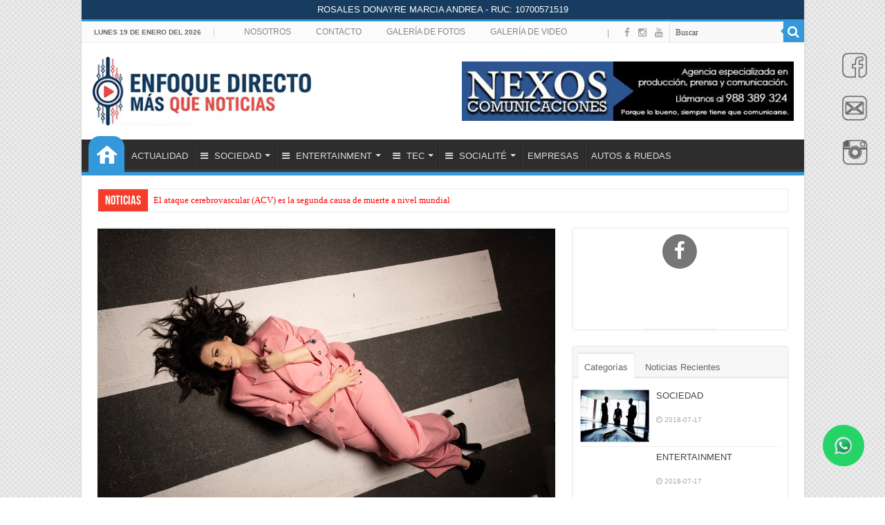

--- FILE ---
content_type: text/html; charset=UTF-8
request_url: https://www.enfokedirecto.com/magazine/entertainment/musica/laura_pausini_celera_30_a____os_de_carrera_y_trae_a_lima_su_gira_m___s_ambiciosa/6336
body_size: 98382
content:





<!DOCTYPE html>
<html lang="es" prefix="og: http://ogp.me/ns#"> 
<head><meta http-equiv="Content-Type" content="text/html; charset=euc-jp">
	
	<base href="/magazine/"> 
	<!--debe especificar la url donde esta la web, esta en (url_intranet.php)-->
	<title>www.enfokedirecto.com</title> 
	 
	<meta property="og:url" 		content="http://enfokedirecto.com/magazine/entertainment/musica/laura-pausini-celera-30-aa±os-de-carrera-y-trae-a-lima-su-gira-ma-s-ambiciosa/6336"/> 
	<meta property="og:type" 		content="website"/> 
	<meta property="og:title" 		content="www.enfokedirecto.com - Laura Pausini celera 30 aÃ±os de carrera y trae a Lima su gira mÃ¡s ambiciosa"/>
	<meta property="og:description" content="El proacuteximo 6 de marzo en el Arena 1 de la Costa Verde Laura Pausini nombrada por los Latin Grammy como Persona del Antildeo llega al Peruacute para presentar uno de los tours maacutes impresionan..."/> 
	<meta property='og:image' 		content='http://www.enfokedirecto.com/gestor/intranet/images/imgs_paginas/lp00309_57_00.jpg' /> <!--tamaño de IMG 600x315 -->
	
	
	<link rel='stylesheet' id='tie-insta-style-group-css' href="css/minify-b3-tie-insta-style-0468d60fe213bb94e272d143561decf1.css" type='text/css' media='all'/> 
	<link rel='stylesheet' id='Droid+Sans-css' href="//fonts.googleapis.com/css?family=Droid+Sans%3Aregular%2C700" type='text/css' media='all'/>
	
	<script type='text/javascript' src='js/minify-b3-jquery-core-797dc835c904f462e8fe26dc7f47de3d.js'></script>
	
	<link rel="shortcut icon" type="image/x-icon" href="favicon.ico">
	
	<!--[if IE]> 
	<script type="text/javascript">
	jQuery(document).ready(function (){ jQuery(".menu-item").has("ul").children("a").attr("aria-haspopup", "true");});</script> <![endif]-->
	<!--[if lt IE 9]> <script src="wp-content/themes/sahifa/js/html5.js"></script> 
	<script src="wp-content/themes/sahifa/js/selectivizr-min.js"></script> <![endif]-->
	<!--[if IE 9]> <link rel="stylesheet" type="text/css" media="all" href="wp-content/themes/sahifa/css/ie9.css" /> <![endif]--> 
	<!--[if IE 8]> <link rel="stylesheet" type="text/css" media="all" href="wp-content/themes/sahifa/css/ie8.css" /> <![endif]--> 
	<!--[if IE 7]> <link rel="stylesheet" type="text/css" media="all" href="wp-content/themes/sahifa/css/ie7.css" /> <![endif]--> 
	
	<meta name="viewport" content="width=device-width, initial-scale=1.0"/>
	
	<style type="text/css" media="screen">
	.tie-cat-6 a.more-link{background-color:#9b59b6;}
	.tie-cat-6 .cat-box-content{border-bottom-color:#9b59b6;}
	.tie-cat-10 a.more-link{background-color:#3498db;}
	.tie-cat-10 .cat-box-content{border-bottom-color:#3498db;}
	.tie-cat-8 a.more-link{background-color:#e74c3c;}
	.tie-cat-8 .cat-box-content{border-bottom-color:#e74c3c;}
	.tie-cat-9 a.more-link{background-color:#1abc9c;}
	.tie-cat-9 .cat-box-content{border-bottom-color:#1abc9c;}
	.tie-cat-23 a.more-link{background-color:#a1c900;}
	.tie-cat-23 .cat-box-content{border-bottom-color:#a1c900;}
	.flat-social a{padding:5px 9px;}
	</style> 
	
	<script type="text/javascript">
		/* <![CDATA[ */
			/*var sf_position = '0';
			var sf_templates = "<a href=\"{search_url_escaped}\">View All Results<\/a>";
			var sf_input = '.search-live';
			jQuery(document).ready(function(){
				jQuery(sf_input).ajaxyLiveSearch({"expand":false,
				"searchUrl":"http:\/\/themes.tielabs.com\/sahifa\/?s=%s","text":"Search","delay":500,"iwidth":180,"width":315,"ajaxUrl":"http:\/\/themes.tielabs.com\/sahifa\/wp-admin\/admin-ajax.php","rtl":0});
				jQuery(".live-search_ajaxy-selective-input").keyup(function() {
					var width = jQuery(this).val().length * 8;
					if(width < 50) {
						width = 50;
					}
					jQuery(this).width(width);
				});
				jQuery(".live-search_ajaxy-selective-search").click(function() {
					jQuery(this).find(".live-search_ajaxy-selective-input").focus();
				});
				jQuery(".live-search_ajaxy-selective-close").click(function() {
					jQuery(this).parent().remove();
				});
			});*/
		/* ]]> */
	</script>
	
	<link rel='stylesheet' href="css/mistyle.css" type='text/css' media='all'/> 
	
	<style>
		/*#content_texto p span img{
			width:auto !important;
			height:auto !important;
		}
		
		#content_texto p img{
			width:auto !important;
			height:auto !important;
		}*/
	</style>
	
	<!-- Go to www.addthis.com/dashboard to customize your tools -->
	<script type="text/javascript" src="//s7.addthis.com/js/300/addthis_widget.js#pubid=ra-571e65bc8e55f5f7"></script>
	<!-- Go to www.addthis.com/dashboard to customize your tools -->
	
</head>
 <body id="top" class="home page page-id-131 page-template-default lazy-enabled color-3498db"> 
 
	<div class="wrapper-outer">
		
		<div class="background-cover"></div>
		
		<!--:::::::SOLO PARA MOBIL MINI_SLIDE_TOP::::::-->
		<aside id="slide-out"> 
	<div class="search-mobile"> 
		<form method="get" id="searchform-mobile" action="#"> 
		<button class="search-button" type="submit" value="Search"><i class="fa fa-search"></i></button> 
		<input type="text" id="s-mobile" name="s" title="Search" value="Search" onfocus="if (this.value == 'Search') {
		this.value = '';
		}" onblur="if (this.value == '') {
		this.value = 'Search';
		}"/>
		</form> 
	</div>

	<div class="social-icons"> 
		<!--<a class="ttip-none" title="Rss" href="feed/index.html" target="_blank"><i class="fa fa-rss"></i></a>-->
		<a class="ttip-none" title="Facebook" href="https://es-la.facebook.com/enfokedirecto/" target="_blank">
			<i class="fa fa-facebook"></i>
		</a>
		<a class="ttip-none" title="Twitter" href="https://twitter.com/" target="_blank">
			<i class="fa fa-twitter"></i>
		</a>
		<!--<a class="ttip-none" title="Pinterest" href="https://www.pinterest.com/mo3aser/" target="_blank"><i class="fa fa-pinterest"></i></a>
		<a class="ttip-none" title="Dribbble" href="https://dribbble.com/mo3aser" target="_blank"><i class="fa fa-dribbble"></i></a>
		<a class="ttip-none" title="Vimeo" href="http://vimeo.com/tielabs" target="_blank"><i class="tieicon-vimeo"></i></a>
		<a class="ttip-none" title="Behance" href="https://www.behance.net/mo3aser" target="_blank"><i class="fa fa-behance"></i></a>
		<a class="ttip-none" title="instagram" href="http://instagram.com/imo3aser" target="_blank"><i class="tieicon-instagram"></i></a>-->
	</div>

	<div id="mobile-menu"></div> 
</aside> 		<!--:::::::SOLO PARA MOBIL MINI_SLIDE_TOP::::::-->
		
		
 <div id="wrapper" class="boxed-all"> 
 <div class="inner-wrapper"> 
 
		<!--:::::::::HEADER::::::::-->
		<div style="text-align: center;color: white; background-color: #173c5f; padding: 0.4rem 0;">ROSALES DONAYRE MARCIA ANDREA - RUC: 10700571519</div>
<header id="theme-header" class="theme-header"> 
	<div id="top-nav" class="top-nav"> 
        <div class="container"> 

            <span class="today-date">
			Lunes 19 de Enero del 2026 
			</span>
			
            <div class="top-menu"> 
                <ul id="menu-top" class="menu">
                	<!--<li>
                        <p style="color: darkgreen;padding: 2px 10px;"></p>e
                    </li>-->
                    
                    <li id="menu-item-592" class="menu-item menu-item-type-post_type menu-item-object-page menu-item-592" style="padding-left: 15px;">
                        <a href="empresa.php">NOSOTROS</a>
                    </li> 
        
                    <li id="menu-item-593" class="menu-item menu-item-type-post_type menu-item-object-page menu-item-593">
                        <a href="contacto.php">CONTACTO</a>
                    </li> 
        
                    <li id="menu-item-603" class="menu-item menu-item-type-custom menu-item-object-custom menu-item-603">
                        <a href="galeria.php">GALERÍA DE FOTOS</a>
                    </li>
                    
                    <li id="menu-item-603" class="menu-item menu-item-type-custom menu-item-object-custom menu-item-603">
                        <a href="video.php">GALERÍA DE VIDEO</a>
                    </li>
                </ul>
            </div> 
			
			
			<!------BUSCADOR--------->
            <div class="search-block">
                <form method="get" id="searchform-header" action="http://www.enfokedirecto.com/magazine/buscador.php">
                    <button class="search-button" type="submit" value="Buscar">
                        <i class="fa fa-search"></i>
                    </button>
                    <input class="search-live" type="text" id="buscardor" name="buscardor" title="Buscar" value="Buscar" onfocus="if (this.value == 'Buscar') {this.value = '';}" onblur="if (this.value == '') {this.value = 'Buscar';}" autocomplete="off">
                </form>
            </div>
            <!------BUSCADOR--------->
			
			
            <div class="social-icons">
                <a class="ttip-none" title="Facebook" href="https://www.facebook.com/enfokedirecto/" target="_blank">  | &nbsp;&nbsp;&nbsp; <i class="fa fa-facebook"></i></a>
                <!--<a class="ttip-none" title="Twitter" href="" target="_blank"><i class="fa fa-twitter"></i></a>-->
                <a class="ttip-none" title="Instagram" href="https://www.instagram.com/enfokedirecto/" target="_blank"><i class="fa fa-instagram"></i></a>
                <a class="ttip-none" title="Youtube" href="https://www.facebook.com/enfokedirecto/" target="_blank"><i class="fa fa-youtube"></i></a>
            </div>
			
    	</div> 
    </div> 
 
    <div class="header-content" style="    display: flex; align-items: center; justify-content: space-between;"> 
        <a id="slide-out-open" class="slide-out-open" href="#"><span></span></a> 

        <div class="logo"> 
            <h1> 
                <a title="Enfoke Directo" href="index.html"> 
                    
                    <img src="images/enfoke_logo.png" alt="Enfoque directo" style="height: 100px; width: auto;"/>
                    <strong>Enfoque directo</strong> 
                </a> 
            </h1> 
        </div>
		<!---------------- PUBLICIDAD -------------->
        <div class="e3lan e3lan-top"> 
            
                        <a href="http://www.nexoscomunicaciones.com/ " target="_blankparent"> 
                <img src="../gestor/intranet/images/publicidad/mediano/aviso-nexos-enfoke-directo.jpg" width="480" height="90" alt="Enfoque directo Publicidad"/>
            </a> 
                        
        </div> 
        <!---------------- PUBLICIDAD -------------->
    </div>   

	<nav id="main-nav" class="fixed-enabled"> 
		<div class="container">  
			<!--<a class="main-nav-logo" title="Enfoque directo" href="index.html"> 
				<img src="images/logo_Enfoque directo.gif" width="195" height="54" alt="Enfoque directo">
			</a>--> 

			<div class="main-menu">
			
				<ul id="menu-main-menu" class="menu">
					<li id="menu-item-610" class="menu-item menu-item-type-custom menu-item-object-custom current-menu-item current_page_item menu-item-home menu-item-610">
						<a href="index.php"></a>
					</li> 
					<li id="menu-item-570" class="menu-item menu-item-type-custom menu-item-object-custom menu-item-570">
						<a href="actualidad.php">ACTUALIDAD</a>
					</li>
											<li id="menu-item-570" class="menu-item menu-item-type-custom menu-item-object-custom menu-item-has-children menu-item-570">
							<a href="sociedad/7">
								<i class="fa fa-bars"></i>
								SOCIEDAD							</a>
								<ul class="sub-menu menu-sub-content">
																		<li id="menu-item-575" class="menu-item menu-item-type-custom menu-item-object-custom menu-item-has-children menu-item-583">
										<a class="mega-links-head" href="sociedad/vida___hogar/35">
											<i class="fa fa-folder-open"></i>
											Vida & hogar										</a> 
										
										<ul class="sub-menu menu-sub-content">
																						<li id="menu-item-575" class="menu-item menu-item-type-custom menu-item-object-custom menu-item-575">
												<a href="sociedad/vida___hogar/auge_del_ecommerce_de_alimentos_transforma_la_ultima_milla_refrigerada/6539" class="">
												Auge del ecommerce de alimentos transforma la última milla refrigerada												</a>
											</li>
																						<li id="menu-item-575" class="menu-item menu-item-type-custom menu-item-object-custom menu-item-575">
												<a href="sociedad/vida___hogar/gracias__fito__por_recordarnos_que_la_belleza_tambien_puede_escribirse_todos_los_dias_/6519" class="">
												Gracias, Fito, por recordarnos que la belleza también puede escribirse todos los días.												</a>
											</li>
																						<li id="menu-item-575" class="menu-item menu-item-type-custom menu-item-object-custom menu-item-575">
												<a href="sociedad/vida___hogar/mas_casa_peru_cumple_cinco_anos_ayudando_a_transformar_hogares_con_soluciones_de_organizacion/6448" class="">
												Más Casa Perú cumple cinco años ayudando a transformar hogares con soluciones de organización												</a>
											</li>
																						<li id="menu-item-575" class="menu-item menu-item-type-custom menu-item-object-custom menu-item-575">
												<a href="sociedad/vida___hogar/firma_digital_remota__como_prevenir_fraudes_/6416" class="">
												Firma digital remota ¿Cómo prevenir fraudes?												</a>
											</li>
																					</ul> 
									</li> 
																		<li id="menu-item-575" class="menu-item menu-item-type-custom menu-item-object-custom menu-item-has-children menu-item-583">
										<a class="mega-links-head" href="sociedad/educacion/54">
											<i class="fa fa-folder-open"></i>
											Educación										</a> 
										
										<ul class="sub-menu menu-sub-content">
																						<li id="menu-item-575" class="menu-item menu-item-type-custom menu-item-object-custom menu-item-575">
												<a href="sociedad/educacion/crece_la_demanda_de_creadores_digitales_en_el_peru/6642" class="">
												Crece la demanda de creadores digitales en el Perú												</a>
											</li>
																						<li id="menu-item-575" class="menu-item menu-item-type-custom menu-item-object-custom menu-item-575">
												<a href="sociedad/educacion/samsung_innovation_campus_2025/6623" class="">
												Samsung Innovation Campus 2025												</a>
											</li>
																						<li id="menu-item-575" class="menu-item menu-item-type-custom menu-item-object-custom menu-item-575">
												<a href="sociedad/educacion/mundo_laboral___en_que_posiciones_puede_desenvolverse_un_especialista_en_gestion_de_negocios_sostenibles_/6611" class="">
												Mundo laboral: ¿En qué posiciones puede desenvolverse un especialista en gestión de negocios sostenibles? 												</a>
											</li>
																						<li id="menu-item-575" class="menu-item menu-item-type-custom menu-item-object-custom menu-item-575">
												<a href="sociedad/educacion/como_organizar_tus_finanzas_para_llegar_a_fin_de_ano_sin_deudas/6601" class="">
												Cómo organizar tus finanzas para llegar a fin de año sin deudas												</a>
											</li>
																					</ul> 
									</li> 
																		<li id="menu-item-575" class="menu-item menu-item-type-custom menu-item-object-custom menu-item-has-children menu-item-583">
										<a class="mega-links-head" href="sociedad/vive_deporte/77">
											<i class="fa fa-folder-open"></i>
											Vive deporte										</a> 
										
										<ul class="sub-menu menu-sub-content">
																						<li id="menu-item-575" class="menu-item menu-item-type-custom menu-item-object-custom menu-item-575">
												<a href="sociedad/vive_deporte/_listo_para_subir_de_nivel_/6637" class="">
												¿Listo para subir de nivel?												</a>
											</li>
																						<li id="menu-item-575" class="menu-item menu-item-type-custom menu-item-object-custom menu-item-575">
												<a href="sociedad/vive_deporte/el_boom_del_running_en_lima/6621" class="">
												El boom del running en Lima												</a>
											</li>
																						<li id="menu-item-575" class="menu-item menu-item-type-custom menu-item-object-custom menu-item-575">
												<a href="sociedad/vive_deporte/regresa_el_barca_academy_camp_a_lima/6568" class="">
												Regresa el Barça Academy Camp a Lima												</a>
											</li>
																						<li id="menu-item-575" class="menu-item menu-item-type-custom menu-item-object-custom menu-item-575">
												<a href="sociedad/vive_deporte/tu_camino_a_la_maraton_empieza_aqui__checklist_clave_para_llegar_listo_al_adidas___rimac_lima_42k_2026/6524" class="">
												Tu camino a la maratón empieza aquí: checklist clave para llegar listo al adidas | RIMAC Lima 42K 2026												</a>
											</li>
																					</ul> 
									</li> 
																		<li id="menu-item-575" class="menu-item menu-item-type-custom menu-item-object-custom menu-item-has-children menu-item-583">
										<a class="mega-links-head" href="sociedad/entre_textos/78">
											<i class="fa fa-folder-open"></i>
											Entre-textos										</a> 
										
										<ul class="sub-menu menu-sub-content">
																						<li id="menu-item-575" class="menu-item menu-item-type-custom menu-item-object-custom menu-item-575">
												<a href="sociedad/entre_textos/roberto_boyle_lanza__ignacio__el_pelicano_/6651" class="">
												ROBERTO BOYLE LANZA "IGNACIO, EL PELÍCANO" 												</a>
											</li>
																						<li id="menu-item-575" class="menu-item menu-item-type-custom menu-item-object-custom menu-item-575">
												<a href="sociedad/entre_textos/la_historia_detras_del_campeonato_monumental_2023__2024_y_2025/6634" class="">
												LA HISTORIA DETRÁS DEL CAMPEONATO MONUMENTAL 2023, 2024 Y 2025												</a>
											</li>
																						<li id="menu-item-575" class="menu-item menu-item-type-custom menu-item-object-custom menu-item-575">
												<a href="sociedad/entre_textos/46a_feria_del_libro_ricardo_palma/6619" class="">
												46ª FERIA DEL LIBRO RICARDO PALMA												</a>
											</li>
																						<li id="menu-item-575" class="menu-item menu-item-type-custom menu-item-object-custom menu-item-575">
												<a href="sociedad/entre_textos/karina_pacheco_presenta___ninos_del_pajaro_azul__en_madrid/6602" class="">
												KARINA PACHECO PRESENTA  "NIÑOS DEL PÁJARO AZUL" EN MADRID												</a>
											</li>
																					</ul> 
									</li> 
																		<li id="menu-item-575" class="menu-item menu-item-type-custom menu-item-object-custom menu-item-has-children menu-item-583">
										<a class="mega-links-head" href="sociedad/traveling/79">
											<i class="fa fa-folder-open"></i>
											Traveling										</a> 
										
										<ul class="sub-menu menu-sub-content">
																						<li id="menu-item-575" class="menu-item menu-item-type-custom menu-item-object-custom menu-item-575">
												<a href="sociedad/traveling/_viajas_a_europa_en_invierno_/6630" class="">
												¿Viajas a Europa en invierno?												</a>
											</li>
																						<li id="menu-item-575" class="menu-item menu-item-type-custom menu-item-object-custom menu-item-575">
												<a href="sociedad/traveling/tu_ruta_urbana_ideal__tres_recorridos_para_disfrutar_lima_sobre_ruedas/6617" class="">
												Tu ruta urbana ideal: tres recorridos para disfrutar Lima sobre ruedas												</a>
											</li>
																						<li id="menu-item-575" class="menu-item menu-item-type-custom menu-item-object-custom menu-item-575">
												<a href="sociedad/traveling/la_falacia_del_destino_sintetico__por_que_el_verdadero_smart_tourism_exige_autenticidad_radical/6614" class="">
												La Falacia del Destino Sintético: Por qué el verdadero Smart Tourism exige Autenticidad Radical												</a>
											</li>
																						<li id="menu-item-575" class="menu-item menu-item-type-custom menu-item-object-custom menu-item-575">
												<a href="sociedad/traveling/del_turismo_3_0_al_turismo_5_0__por_que_el_sector_necesita_anticiparse_y_no_correr_atras_de_las_tendencias/6599" class="">
												Del Turismo 3.0 al Turismo 5.0: por qué el sector necesita anticiparse y no correr atrás de las tendencias												</a>
											</li>
																					</ul> 
									</li> 
																		<li id="menu-item-575" class="menu-item menu-item-type-custom menu-item-object-custom menu-item-has-children menu-item-583">
										<a class="mega-links-head" href="sociedad/la_buena_sazon/80">
											<i class="fa fa-folder-open"></i>
											La buena sazón										</a> 
										
										<ul class="sub-menu menu-sub-content">
																						<li id="menu-item-575" class="menu-item menu-item-type-custom menu-item-object-custom menu-item-575">
												<a href="sociedad/la_buena_sazon/villy_noel_llego__el_gran_sorteo_navideno_de_villa_chicken_e_inca_kola__tecnologia_y_grandes_premios_para_todos/6647" class="">
												Villy Noel llegó: El gran sorteo navideño de Villa Chicken e Inca Kola, tecnología y grandes premios para todos												</a>
											</li>
																						<li id="menu-item-575" class="menu-item menu-item-type-custom menu-item-object-custom menu-item-575">
												<a href="sociedad/la_buena_sazon/pescados_capitales_renueva_su_carta_y_presenta_los_nuevos__pecados_del_mar_/6613" class="">
												Pescados Capitales renueva su carta y presenta los nuevos "pecados del mar" 												</a>
											</li>
																						<li id="menu-item-575" class="menu-item menu-item-type-custom menu-item-object-custom menu-item-575">
												<a href="sociedad/la_buena_sazon/doomo_saltado_es_reconocido_como_restaurante_internacional_del_ano_en_estados_unidos/6532" class="">
												Doomo Saltado es reconocido como Restaurante Internacional del Año en Estados Unidos												</a>
											</li>
																						<li id="menu-item-575" class="menu-item menu-item-type-custom menu-item-object-custom menu-item-575">
												<a href="sociedad/la_buena_sazon/mindful_snacking__la_tendencia_que_busca_mejorar_la_forma_en_que_disfrutamos_los_dulces_en_halloween/6529" class="">
												Mindful snacking: La tendencia que busca mejorar la forma en que disfrutamos los dulces en Halloween												</a>
											</li>
																					</ul> 
									</li> 
																		<li id="menu-item-575" class="menu-item menu-item-type-custom menu-item-object-custom menu-item-has-children menu-item-583">
										<a class="mega-links-head" href="sociedad/moda___estilo/81">
											<i class="fa fa-folder-open"></i>
											Moda & estilo										</a> 
										
										<ul class="sub-menu menu-sub-content">
																						<li id="menu-item-575" class="menu-item menu-item-type-custom menu-item-object-custom menu-item-575">
												<a href="sociedad/moda___estilo/_es_seguro_alisar_el_pelo_mojado__lo_que_dicen_los_expertos/6608" class="">
												¿Es seguro alisar el pelo mojado? Lo que dicen los expertos 												</a>
											</li>
																						<li id="menu-item-575" class="menu-item menu-item-type-custom menu-item-object-custom menu-item-575">
												<a href="sociedad/moda___estilo/gino_bigioni__conoce_al_disenador_peruano_que_calzo_a_las_misses_universo_2025/6535" class="">
												Gino Bigioni: Conoce al diseñador peruano que calzó a las Misses Universo 2025												</a>
											</li>
																						<li id="menu-item-575" class="menu-item menu-item-type-custom menu-item-object-custom menu-item-575">
												<a href="sociedad/moda___estilo/renzo_costa_presenta_su_coleccion_spring_25_con_el_exclusivo_blooming_brunch_en_jockey_plaza/6501" class="">
												Renzo Costa presenta su colección Spring 25 con el exclusivo Blooming Brunch en Jockey Plaza												</a>
											</li>
																						<li id="menu-item-575" class="menu-item menu-item-type-custom menu-item-object-custom menu-item-575">
												<a href="sociedad/moda___estilo/bohoo_kids__la_primera_linea_de_joya_para_ninos_de_bohoo_jewelry/6491" class="">
												Bohoo Kids: La primera línea de joya para niños de Bohoo Jewelry												</a>
											</li>
																					</ul> 
									</li> 
																		<li id="menu-item-575" class="menu-item menu-item-type-custom menu-item-object-custom menu-item-has-children menu-item-583">
										<a class="mega-links-head" href="sociedad/medio_ambiente/82">
											<i class="fa fa-folder-open"></i>
											Medio ambiente										</a> 
										
										<ul class="sub-menu menu-sub-content">
																						<li id="menu-item-575" class="menu-item menu-item-type-custom menu-item-object-custom menu-item-575">
												<a href="sociedad/medio_ambiente/genetica_y_mineria___puede_la_biologia_molecular_hacer_mas_sostenible_la_actividad_minera_/6426" class="">
												Genética y minería: ¿Puede la biología molecular hacer más sostenible la actividad minera?												</a>
											</li>
																						<li id="menu-item-575" class="menu-item menu-item-type-custom menu-item-object-custom menu-item-575">
												<a href="sociedad/medio_ambiente/la_sostenibilidad_ya_no_es_una_alternativa__es_una_necesidad/6341" class="">
												La sostenibilidad ya no es una alternativa, es una necesidad												</a>
											</li>
																						<li id="menu-item-575" class="menu-item menu-item-type-custom menu-item-object-custom menu-item-575">
												<a href="sociedad/medio_ambiente/empoderando_a_mujeres_en_econom____a_circular__11_ganadoras_con_emprendimientos_que_reducen_contaminaci____n_pl___stica_en_los_oc____anos/6339" class="">
												Empoderando a mujeres en EconomÃ­a Circular: 11 ganadoras con emprendimientos que reducen contaminaciÃ³n plÃ¡stica en los ocÃ©anos												</a>
											</li>
																						<li id="menu-item-575" class="menu-item menu-item-type-custom menu-item-object-custom menu-item-575">
												<a href="sociedad/medio_ambiente/statkraft__recicla_latam__la_municipalidad_de_la_oroya_y_la_municipalidad_de_santa_rosa_de_sacco_realizan_el_lanzamiento_de_a_____oroya_reciclaa_____/6313" class="">
												Statkraft, Recicla LATAM, la Municipalidad de La Oroya y la Municipalidad de Santa Rosa de Sacco realizan el lanzamiento de â€œOroya Reciclaâ€												</a>
											</li>
																					</ul> 
									</li> 
																		<li id="menu-item-575" class="menu-item menu-item-type-custom menu-item-object-custom menu-item-has-children menu-item-583">
										<a class="mega-links-head" href="sociedad/medicina____salud/4098">
											<i class="fa fa-folder-open"></i>
											Medicina  & Salud										</a> 
										
										<ul class="sub-menu menu-sub-content">
																						<li id="menu-item-575" class="menu-item menu-item-type-custom menu-item-object-custom menu-item-575">
												<a href="sociedad/medicina____salud/el_ataque_cerebrovascular__acv__es_la_segunda_causa_de_muerte_a_nivel_mundial/6650" class="">
												El ataque cerebrovascular (ACV) es la segunda causa de muerte a nivel mundial												</a>
											</li>
																						<li id="menu-item-575" class="menu-item menu-item-type-custom menu-item-object-custom menu-item-575">
												<a href="sociedad/medicina____salud/uno_de_cada_diez_bebes_nace_antes_de_tiempo___por_que_ocurre_y_como_actuar_/6581" class="">
												Uno de cada diez bebés nace antes de tiempo: ¿Por qué ocurre y cómo actuar?												</a>
											</li>
																						<li id="menu-item-575" class="menu-item menu-item-type-custom menu-item-object-custom menu-item-575">
												<a href="sociedad/medicina____salud/ninos_con_antecedentes_autoinmunes__como_detectar_a_tiempo_la_diabetes_tipo_1_y_evitar_complicaciones_graves/6572" class="">
												Niños con antecedentes autoinmunes: cómo detectar a tiempo la diabetes tipo 1 y evitar complicaciones graves												</a>
											</li>
																						<li id="menu-item-575" class="menu-item menu-item-type-custom menu-item-object-custom menu-item-575">
												<a href="sociedad/medicina____salud/accidentes_cerebrovasculares__acv__en_aumento_entre_adultos_jovenes_y_mujeres/6564" class="">
												Accidentes Cerebrovasculares (ACV) en aumento entre adultos jóvenes y mujeres												</a>
											</li>
																					</ul> 
									</li> 
																	</ul> 

						</li>
											<li id="menu-item-570" class="menu-item menu-item-type-custom menu-item-object-custom menu-item-has-children menu-item-570">
							<a href="entertainment/8">
								<i class="fa fa-bars"></i>
								ENTERTAINMENT							</a>
								<ul class="sub-menu menu-sub-content">
																		<li id="menu-item-575" class="menu-item menu-item-type-custom menu-item-object-custom menu-item-has-children menu-item-583">
										<a class="mega-links-head" href="entertainment/musica/19">
											<i class="fa fa-folder-open"></i>
											Música										</a> 
										
										<ul class="sub-menu menu-sub-content">
																						<li id="menu-item-575" class="menu-item menu-item-type-custom menu-item-object-custom menu-item-575">
												<a href="entertainment/musica/miguel_bose_en_lima/6654" class="">
												MIGUEL BOSÉ EN LIMA												</a>
											</li>
																						<li id="menu-item-575" class="menu-item menu-item-type-custom menu-item-object-custom menu-item-575">
												<a href="entertainment/musica/los_bacanos__jerau_y_danni_ubeda_rompieron_fuegos_en_purpura_sessions/6641" class="">
												Los Bacanos, Jerau y Danni Úbeda rompieron fuegos en PÚRPURA SESSIONS												</a>
											</li>
																						<li id="menu-item-575" class="menu-item menu-item-type-custom menu-item-object-custom menu-item-575">
												<a href="entertainment/musica/fey_regresa_a_peru/6638" class="">
												FEY REGRESA A PERÚ												</a>
											</li>
																						<li id="menu-item-575" class="menu-item menu-item-type-custom menu-item-object-custom menu-item-575">
												<a href="entertainment/musica/luck_ra_fenomeno_argentino_llega_con_su_cumbia_pop_al_peru_/6635" class="">
												Luck Ra Fenómeno argentino llega con su cumbia pop al Perú!												</a>
											</li>
																					</ul> 
									</li> 
																		<li id="menu-item-575" class="menu-item menu-item-type-custom menu-item-object-custom menu-item-has-children menu-item-583">
										<a class="mega-links-head" href="entertainment/cine/23">
											<i class="fa fa-folder-open"></i>
											Cine										</a> 
										
										<ul class="sub-menu menu-sub-content">
																						<li id="menu-item-575" class="menu-item menu-item-type-custom menu-item-object-custom menu-item-575">
												<a href="entertainment/cine/hablando_huevadas_en_el_madison___como_lograron_conquistar_el_escenario_mas_importante_de_nueva_york_/6573" class="">
												Hablando Huevadas en el Madison: ¿Cómo lograron conquistar el escenario más importante de Nueva York?												</a>
											</li>
																						<li id="menu-item-575" class="menu-item menu-item-type-custom menu-item-object-custom menu-item-575">
												<a href="entertainment/cine/desde_el_6_de_noviembre_en_todos_los_cines_del_peru__el_correcaminos/6552" class="">
												Desde el 6 de noviembre en todos los cines del Perú  EL CORRECAMINOS												</a>
											</li>
																						<li id="menu-item-575" class="menu-item menu-item-type-custom menu-item-object-custom menu-item-575">
												<a href="entertainment/cine/lo_mejor_del_cine_peruano_e_internacional_en_septimo_festival_accecine/6543" class="">
												Lo mejor del cine peruano e internacional en séptimo Festival AcceCine												</a>
											</li>
																						<li id="menu-item-575" class="menu-item menu-item-type-custom menu-item-object-custom menu-item-575">
												<a href="entertainment/cine/_el_correcaminos_ya_esta_aqui__la_primera_comedia_de_accion_peruana_que_te_hara_reir_y_acelerar_el_corazon/6500" class="">
												¡El Correcaminos ya está aquí! La primera comedia de acción peruana que te hará reír y acelerar el corazón												</a>
											</li>
																					</ul> 
									</li> 
																		<li id="menu-item-575" class="menu-item menu-item-type-custom menu-item-object-custom menu-item-has-children menu-item-583">
										<a class="mega-links-head" href="entertainment/tv/56">
											<i class="fa fa-folder-open"></i>
											TV										</a> 
										
										<ul class="sub-menu menu-sub-content">
																						<li id="menu-item-575" class="menu-item menu-item-type-custom menu-item-object-custom menu-item-575">
												<a href="entertainment/tv/durante_100_noches_____eres_mi_sangre____ha_emocionado_y_conquistado_al_peru/6484" class="">
												Durante 100 noches, “Eres mi sangre” ha emocionado y conquistado al Perú												</a>
											</li>
																						<li id="menu-item-575" class="menu-item menu-item-type-custom menu-item-object-custom menu-item-575">
												<a href="entertainment/tv/___al_fondo_hay_sitio____hara_historia_con_su_primera_escena_en_vivo/6483" class="">
												“Al Fondo Hay Sitio” hará historia con su primera escena en vivo												</a>
											</li>
																						<li id="menu-item-575" class="menu-item menu-item-type-custom menu-item-object-custom menu-item-575">
												<a href="entertainment/tv/mateo_garrido_lecca_debuta_como_conductor_en_america_con____la_subasta_____acompanado_por_veronica_linares_y_rebeca_escribens/6478" class="">
												Mateo Garrido Lecca debuta como conductor en América con “La Subasta”, acompañado por Verónica Linares y Rebeca Escribens												</a>
											</li>
																						<li id="menu-item-575" class="menu-item menu-item-type-custom menu-item-object-custom menu-item-575">
												<a href="entertainment/tv/el_leon_de_la_cumbia_vuelve_para_escribir_el_capitulo_mas_poderoso_de_su_historia/6476" class="">
												El León de la cumbia vuelve para escribir el capítulo más poderoso de su historia												</a>
											</li>
																					</ul> 
									</li> 
																		<li id="menu-item-575" class="menu-item menu-item-type-custom menu-item-object-custom menu-item-has-children menu-item-583">
										<a class="mega-links-head" href="entertainment/teatro/83">
											<i class="fa fa-folder-open"></i>
											Teatro 										</a> 
										
										<ul class="sub-menu menu-sub-content">
																						<li id="menu-item-575" class="menu-item menu-item-type-custom menu-item-object-custom menu-item-575">
												<a href="entertainment/teatro/obra_teatral_rayuela/6656" class="">
												OBRA TEATRAL RAYUELA												</a>
											</li>
																						<li id="menu-item-575" class="menu-item menu-item-type-custom menu-item-object-custom menu-item-575">
												<a href="entertainment/teatro/el_amo_del_sarcasmo/6652" class="">
												El amo del sarcasmo												</a>
											</li>
																						<li id="menu-item-575" class="menu-item menu-item-type-custom menu-item-object-custom menu-item-575">
												<a href="entertainment/teatro/vuelve_la_magia_de_floricienta__flor_bertotti_regresa_al_peru_con_su_otra_vuelta_tour/6503" class="">
												VUELVE LA MAGIA DE FLORICIENTA: FLOR BERTOTTI REGRESA AL PERÚ CON SU OTRA VUELTA TOUR												</a>
											</li>
																						<li id="menu-item-575" class="menu-item menu-item-type-custom menu-item-object-custom menu-item-575">
												<a href="entertainment/teatro/_3_historias_bien_peruchas___humor__critica_y_reflexion_con_javier_valdes_y_martin_martinez/6479" class="">
												"3 Historias bien peruchas": Humor, crítica y reflexión con Javier Valdés y Martín Martínez												</a>
											</li>
																					</ul> 
									</li> 
																		<li id="menu-item-575" class="menu-item menu-item-type-custom menu-item-object-custom menu-item-has-children menu-item-583">
										<a class="mega-links-head" href="entertainment/exposiciones/84">
											<i class="fa fa-folder-open"></i>
											Exposiciones										</a> 
										
										<ul class="sub-menu menu-sub-content">
																						<li id="menu-item-575" class="menu-item menu-item-type-custom menu-item-object-custom menu-item-575">
												<a href="entertainment/exposiciones/llega_a_lima_che_causa__la_feria_de_emprendedores_argentinos/6612" class="">
												Llega a Lima Ché-Causa, la Feria de Emprendedores Argentinos												</a>
											</li>
																						<li id="menu-item-575" class="menu-item menu-item-type-custom menu-item-object-custom menu-item-575">
												<a href="entertainment/exposiciones/peru_comic_con_2025_inicia_su_cuenta_regresiva/6583" class="">
												Perú Comic Con 2025 inicia su cuenta regresiva												</a>
											</li>
																						<li id="menu-item-575" class="menu-item menu-item-type-custom menu-item-object-custom menu-item-575">
												<a href="entertainment/exposiciones/expo_china__el_comercio_bilateral_entre_el_peru_y_china_ya_supero_los_us_39_mil_millones_al_ano/6525" class="">
												EXPO CHINA: El comercio bilateral entre el Perú y China ya superó los US$39 mil millones al año												</a>
											</li>
																						<li id="menu-item-575" class="menu-item menu-item-type-custom menu-item-object-custom menu-item-575">
												<a href="entertainment/exposiciones/mision_3_y_coplan_consolidan_su_alianza_para_impulsar_el_liderazgo_femenino_e_innovacion_con_equidad/6515" class="">
												MISIÓN 3 y COPLAN consolidan su alianza para impulsar el liderazgo femenino e innovación con equidad 												</a>
											</li>
																					</ul> 
									</li> 
																	</ul> 

						</li>
											<li id="menu-item-570" class="menu-item menu-item-type-custom menu-item-object-custom menu-item-has-children menu-item-570">
							<a href="tec/12">
								<i class="fa fa-bars"></i>
								TEC							</a>
								<ul class="sub-menu menu-sub-content">
																		<li id="menu-item-575" class="menu-item menu-item-type-custom menu-item-object-custom menu-item-has-children menu-item-583">
										<a class="mega-links-head" href="tec/moviles___pc_s/39">
											<i class="fa fa-folder-open"></i>
											Móviles - Pc´s										</a> 
										
										<ul class="sub-menu menu-sub-content">
																						<li id="menu-item-575" class="menu-item menu-item-type-custom menu-item-object-custom menu-item-575">
												<a href="tec/moviles___pc_s/tecnologia_en_evolucion/6655" class="">
												Tecnología en evolución												</a>
											</li>
																						<li id="menu-item-575" class="menu-item menu-item-type-custom menu-item-object-custom menu-item-575">
												<a href="tec/moviles___pc_s/5_razones_por_las_que_el_oppo_reno14_f_edicion_limitada_lado_oscuro_es_el_regalo_perfecto/6648" class="">
												5 razones por las que el OPPO Reno14 F Edición Limitada Lado Oscuro es el regalo perfecto 												</a>
											</li>
																						<li id="menu-item-575" class="menu-item menu-item-type-custom menu-item-object-custom menu-item-575">
												<a href="tec/moviles___pc_s/_cual_es_el_galaxy_a_ideal_para_ti_/6629" class="">
												¿Cuál es el Galaxy A ideal para ti?												</a>
											</li>
																						<li id="menu-item-575" class="menu-item menu-item-type-custom menu-item-object-custom menu-item-575">
												<a href="tec/moviles___pc_s/tips_indispensables_para_creadores_de_contenido__sacale_el_maximo_potencial_a_tu_celular/6616" class="">
												Tips indispensables para creadores de contenido: sácale el máximo potencial a tu celular												</a>
											</li>
																					</ul> 
									</li> 
																		<li id="menu-item-575" class="menu-item menu-item-type-custom menu-item-object-custom menu-item-has-children menu-item-583">
										<a class="mega-links-head" href="tec/electro/41">
											<i class="fa fa-folder-open"></i>
											Electro										</a> 
										
										<ul class="sub-menu menu-sub-content">
																						<li id="menu-item-575" class="menu-item menu-item-type-custom menu-item-object-custom menu-item-575">
												<a href="tec/electro/samsung_invierte_en_inteligencia_artificial_en_sus_tvs/6640" class="">
												Samsung invierte en inteligencia artificial en sus TVs												</a>
											</li>
																						<li id="menu-item-575" class="menu-item menu-item-type-custom menu-item-object-custom menu-item-575">
												<a href="tec/electro/conoce_el_dispositivo_que_carga_celulares_sin_necesitar_electricidad/6615" class="">
												Conoce el dispositivo que carga celulares sin necesitar electricidad												</a>
											</li>
																						<li id="menu-item-575" class="menu-item menu-item-type-custom menu-item-object-custom menu-item-575">
												<a href="tec/electro/samsung_rompe_el_mercado__ofrece_60_dias_para_probar_sus_smart_tvs_y_soundbars_premium__el_periodo_mas_largo_del_sector/6586" class="">
												Samsung Rompe el Mercado: Ofrece 60 Días para Probar sus Smart TVs y Soundbars Premium, el Periodo Más Largo del Sector												</a>
											</li>
																						<li id="menu-item-575" class="menu-item menu-item-type-custom menu-item-object-custom menu-item-575">
												<a href="tec/electro/samsung_revoluciona_la_experiencia_de_lavado_en_el_hogar_con_el_nuevo_centro_de_lavado_bespoke_ai/6548" class="">
												Samsung revoluciona la experiencia de lavado en el hogar con el nuevo Centro de Lavado Bespoke AI												</a>
											</li>
																					</ul> 
									</li> 
																		<li id="menu-item-575" class="menu-item menu-item-type-custom menu-item-object-custom menu-item-has-children menu-item-583">
										<a class="mega-links-head" href="tec/gamer/85">
											<i class="fa fa-folder-open"></i>
											Gamer 										</a> 
										
										<ul class="sub-menu menu-sub-content">
																						<li id="menu-item-575" class="menu-item menu-item-type-custom menu-item-object-custom menu-item-575">
												<a href="tec/gamer/playstation_lanza_descuentos_de_hasta_75__en_videojuegos_por_campana_navidena/6632" class="">
												PlayStation lanza descuentos de hasta 75% en videojuegos por campaña navideña												</a>
											</li>
																						<li id="menu-item-575" class="menu-item menu-item-type-custom menu-item-object-custom menu-item-575">
												<a href="tec/gamer/como_un_teaser_de_call_of_duty_revela_la_psicologia_del_jugador_y_las_claves_del_marketing_emocional/6498" class="">
												Cómo un teaser de Call of Duty revela la psicología del jugador y las claves del marketing emocional												</a>
											</li>
																						<li id="menu-item-575" class="menu-item menu-item-type-custom menu-item-object-custom menu-item-575">
												<a href="tec/gamer/el_ecosistema_hp_gaming_mas_completo_del_mercado_con_hyperx_ya_disponible_en_peru/6248" class="">
												El ecosistema HP gaming más completo del mercado con HyperX ya disponible en Perú												</a>
											</li>
																						<li id="menu-item-575" class="menu-item menu-item-type-custom menu-item-object-custom menu-item-575">
												<a href="tec/gamer/lo_mejor_de_la_musica_de_anime_y_videojuegos_en_vivo/6069" class="">
												Lo mejor de la música de anime y videojuegos en vivo												</a>
											</li>
																					</ul> 
									</li> 
																		<li id="menu-item-575" class="menu-item menu-item-type-custom menu-item-object-custom menu-item-has-children menu-item-583">
										<a class="mega-links-head" href="tec/seguridad/86">
											<i class="fa fa-folder-open"></i>
											Seguridad										</a> 
										
										<ul class="sub-menu menu-sub-content">
																						<li id="menu-item-575" class="menu-item menu-item-type-custom menu-item-object-custom menu-item-575">
												<a href="tec/seguridad/internet_seguro_en_el_hogar/6622" class="">
												Internet seguro en el hogar												</a>
											</li>
																						<li id="menu-item-575" class="menu-item menu-item-type-custom menu-item-object-custom menu-item-575">
												<a href="tec/seguridad/yape_lanza_funcionalidad_para_reportar_cuentas_de_extorsionadores_y_fortalecer_la_seguridad_de_sus_usuarios/6595" class="">
												Yape lanza funcionalidad para reportar cuentas de extorsionadores y fortalecer la seguridad de sus usuarios												</a>
											</li>
																						<li id="menu-item-575" class="menu-item menu-item-type-custom menu-item-object-custom menu-item-575">
												<a href="tec/seguridad/_fin_a_los_mitos__expertos_en_tecnologia_aclaran_cuando_apagar_el_wifi_y_por_que_es_mejor_dejarlo_encendido/6589" class="">
												¡Fin a los Mitos! Expertos en Tecnología Aclaran Cuándo Apagar el WiFi y Por Qué es Mejor Dejarlo Encendido												</a>
											</li>
																						<li id="menu-item-575" class="menu-item menu-item-type-custom menu-item-object-custom menu-item-575">
												<a href="tec/seguridad/madurez_adaptativa__el_factor_que_diferencia_a_las_empresas_en_ciberseguridad/6580" class="">
												Madurez adaptativa: el factor que diferencia a las empresas en ciberseguridad												</a>
											</li>
																					</ul> 
									</li> 
																		<li id="menu-item-575" class="menu-item menu-item-type-custom menu-item-object-custom menu-item-has-children menu-item-583">
										<a class="mega-links-head" href="tec/aplicaciones/691">
											<i class="fa fa-folder-open"></i>
											Aplicaciones										</a> 
										
										<ul class="sub-menu menu-sub-content">
																						<li id="menu-item-575" class="menu-item menu-item-type-custom menu-item-object-custom menu-item-575">
												<a href="tec/aplicaciones/_orgullo_peruano__maria_almenara_despliega_inteligencia_artificial_a_escala_y_se_proyecta_a_100_tiendas_para_2030/6584" class="">
												¡Orgullo Peruano! María Almenara Despliega Inteligencia Artificial a Escala y se Proyecta a 100 Tiendas para 2030												</a>
											</li>
																						<li id="menu-item-575" class="menu-item menu-item-type-custom menu-item-object-custom menu-item-575">
												<a href="tec/aplicaciones/soluciones_de_ia_para_mejorar_atencion_al_cliente_ganan_mas_terreno_en_el_mercado_peruano/6563" class="">
												Soluciones de IA para mejorar Atención al Cliente ganan más terreno en el mercado peruano												</a>
											</li>
																						<li id="menu-item-575" class="menu-item menu-item-type-custom menu-item-object-custom menu-item-575">
												<a href="tec/aplicaciones/ahora_ya_puedes_realizar_pagos_desde_el_chat_con____plin_whatsapp___/6542" class="">
												Ahora ya puedes realizar pagos desde el chat con “Plin WhatsApp”												</a>
											</li>
																						<li id="menu-item-575" class="menu-item menu-item-type-custom menu-item-object-custom menu-item-575">
												<a href="tec/aplicaciones/paytech_akua_levanta_usd_13_millones_para_modernizar_los_pagos_digitales_con_ia_y_acelerar_su_expansion_en_peru/6512" class="">
												Paytech Akua levanta USD 13 millones para modernizar los pagos digitales con IA y acelerar su expansión en Perú												</a>
											</li>
																					</ul> 
									</li> 
																	</ul> 

						</li>
											<li id="menu-item-570" class="menu-item menu-item-type-custom menu-item-object-custom menu-item-has-children menu-item-570">
							<a href="socialite/13">
								<i class="fa fa-bars"></i>
								SOCIALITÉ							</a>
								<ul class="sub-menu menu-sub-content">
																		<li id="menu-item-575" class="menu-item menu-item-type-custom menu-item-object-custom menu-item-has-children menu-item-583">
										<a class="mega-links-head" href="socialite/lanzamientos/43">
											<i class="fa fa-folder-open"></i>
											Lanzamientos										</a> 
										
										<ul class="sub-menu menu-sub-content">
																						<li id="menu-item-575" class="menu-item menu-item-type-custom menu-item-object-custom menu-item-575">
												<a href="socialite/lanzamientos/openai_lanza_chatgpt_go_en_peru_y_se_asocia_con_rappi_para_ofrecer_beneficios/6645" class="">
												OpenAI lanza ChatGPT Go en Perú y se asocia con Rappi para ofrecer beneficios												</a>
											</li>
																						<li id="menu-item-575" class="menu-item menu-item-type-custom menu-item-object-custom menu-item-575">
												<a href="socialite/lanzamientos/el_paladar_peruano_manda/6591" class="">
												El Paladar Peruano Manda												</a>
											</li>
																						<li id="menu-item-575" class="menu-item menu-item-type-custom menu-item-object-custom menu-item-575">
												<a href="socialite/lanzamientos/casio_classwiz___por_que_esta_calculadora_fue_la_mas_vendida_del_2025__agotando_sus_preventas_en_peru_/6565" class="">
												CASIO Classwiz: ¿Por qué esta calculadora fue la más vendida del 2025, agotando sus preventas en Perú?												</a>
											</li>
																						<li id="menu-item-575" class="menu-item menu-item-type-custom menu-item-object-custom menu-item-575">
												<a href="socialite/lanzamientos/soueast_llega_al_peru_con_tres_modelos_que_combinan_diseno__tecnologia__innovacion_y_confort/6558" class="">
												Soueast llega al Perú con tres modelos que combinan diseño, tecnología, innovación y confort												</a>
											</li>
																					</ul> 
									</li> 
																		<li id="menu-item-575" class="menu-item menu-item-type-custom menu-item-object-custom menu-item-has-children menu-item-583">
										<a class="mega-links-head" href="socialite/aperturas/45">
											<i class="fa fa-folder-open"></i>
											Aperturas										</a> 
										
										<ul class="sub-menu menu-sub-content">
																						<li id="menu-item-575" class="menu-item menu-item-type-custom menu-item-object-custom menu-item-575">
												<a href="socialite/aperturas/huggies_inaugura_su_primera_tienda_insignia_en_peru_y_redefine_la_experiencia_de_la_crianza/6559" class="">
												Huggies inaugura su primera tienda insignia en Perú y redefine la experiencia de la crianza												</a>
											</li>
																						<li id="menu-item-575" class="menu-item menu-item-type-custom menu-item-object-custom menu-item-575">
												<a href="socialite/aperturas/_toys_r_us_arriba_a_peru_el_15_de_noviembre_de_la_mano_de_ripley_/6554" class="">
												¡Toys"R"Us arriba a Perú el 15 de noviembre de la mano de Ripley!												</a>
											</li>
																						<li id="menu-item-575" class="menu-item menu-item-type-custom menu-item-object-custom menu-item-575">
												<a href="socialite/aperturas/el_nuevo_sodimac_naranjal_llega_al_corazon_de_lima_norte/6541" class="">
												El nuevo Sodimac Naranjal llega al corazón de Lima Norte												</a>
											</li>
																						<li id="menu-item-575" class="menu-item menu-item-type-custom menu-item-object-custom menu-item-575">
												<a href="socialite/aperturas/la_curacao_reinaugura_su_centro_de_experiencia_en_san_isidro_con_nueva_infraestructura_y_moderna_oferta_de_productos_tecnologicos_para_sus_consumidores/6481" class="">
												La Curacao reinaugura su Centro de Experiencia en San Isidro con nueva infraestructura y moderna oferta de productos tecnológicos para sus consumidores												</a>
											</li>
																					</ul> 
									</li> 
																	</ul> 

						</li>
										<li id="menu-item-570" class="menu-item menu-item-type-custom menu-item-object-custom menu-item-570">
						<a href="empresas.php">EMPRESAS</a>
					</li>
					<li id="menu-item-570" class="menu-item menu-item-type-custom menu-item-object-custom menu-item-570">
						<a href="autos_ruedas.php">AUTOS & RUEDAS</a>
					</li>
					
					<!--<li id="menu-item-570" class="menu-item menu-item-type-custom menu-item-object-custom menu-item-has-children menu-item-570">
						<a href="#">GALERÍA</a>
						
						<ul class="sub-menu menu-sub-content">
							<li id="menu-item-575" class="menu-item menu-item-type-custom menu-item-object-custom menu-item-583">
								<a href="galeria.html">GALERÍA</a>
							</li> 
							<li id="menu-item-575" class="menu-item menu-item-type-custom menu-item-object-custom menu-item-583">
								<a href="video.html">GALERÍA DE VIDEO</a>
							</li> 
						</ul> 
					</li>-->
						
					
					
					
				</ul>
			</div> 
		
				
			<!--<div id="" style="line-height:47px; background:#757575; width:90px; height:47px; float:right;">
				<a style="margin:0 12px; color:white;" href="#"><i class="fa fa-lock"></i>&nbsp;&nbsp; LOGIN</a>
			</div>-->
		
			
		</div>
	</nav> 
</header> 		<!--:::::::::HEADER::::::::-->
 
		<div class="clear"></div> 
			
			
			<!--::::::::CINTA DE NOTICIAS::::::::::-->
			<div id="breaking-news" class="breaking-news">
	<span class="breaking-news-title"><i class="fa fa-bolt"></i> <span>Noticias</span></span> 
	<ul> 
				<li>
			<a href="sociedad/medicina---salud/el_ataque_cerebrovascular__acv__es_la_segunda_causa_de_muerte_a_nivel_mundial/6650" style="color:red;" >
				El ataque cerebrovascular (ACV) es la segunda causa de muerte a nivel mundial			</a>
		</li>
				<li>
			<a href="sociedad/vida--hogar/auge_del_ecommerce_de_alimentos_transforma_la_ultima_milla_refrigerada/6539" style="color:blue;" >
				Auge del ecommerce de alimentos transforma la última milla refrigerada			</a>
		</li>
				<li>
			<a href="sociedad/educacion/crece_la_demanda_de_creadores_digitales_en_el_peru/6642" style="color:green;" >
				Crece la demanda de creadores digitales en el Perú			</a>
		</li>
				<li>
			<a href="sociedad/vive-deporte/_listo_para_subir_de_nivel_/6637" style="color:green;" >
				¿Listo para subir de nivel?			</a>
		</li>
				<li>
			<a href="sociedad/entre-textos/roberto_boyle_lanza__ignacio__el_pelicano_/6651" style="color:green;" >
				ROBERTO BOYLE LANZA "IGNACIO, EL PELÍCANO" 			</a>
		</li>
				<li>
			<a href="sociedad/traveling/_viajas_a_europa_en_invierno_/6630" style="color:green;" >
				¿Viajas a Europa en invierno?			</a>
		</li>
				<li>
			<a href="sociedad/la-buena-sazon/villy_noel_llego__el_gran_sorteo_navideno_de_villa_chicken_e_inca_kola__tecnologia_y_grandes_premios_para_todos/6647" style="color:red;" >
				Villy Noel llegó: El gran sorteo navideño de Villa Chicken e Inca Kola, tecnología y grandes premios para todos			</a>
		</li>
				<li>
			<a href="sociedad/moda--estilo/_es_seguro_alisar_el_pelo_mojado__lo_que_dicen_los_expertos/6608" style="color:blue;" >
				¿Es seguro alisar el pelo mojado? Lo que dicen los expertos 			</a>
		</li>
				<li>
			<a href="sociedad/medio-ambiente/genetica_y_mineria___puede_la_biologia_molecular_hacer_mas_sostenible_la_actividad_minera_/6426" style="color:red;" >
				Genética y minería: ¿Puede la biología molecular hacer más sostenible la actividad minera?			</a>
		</li>
				<li>
			<a href="entertainment/musica/miguel_bose_en_lima/6654" style="color:blue;" >
				MIGUEL BOSÉ EN LIMA			</a>
		</li>
				<li>
			<a href="entertainment/cine/hablando_huevadas_en_el_madison___como_lograron_conquistar_el_escenario_mas_importante_de_nueva_york_/6573" style="color:blue;" >
				Hablando Huevadas en el Madison: ¿Cómo lograron conquistar el escenario más importante de Nueva York?			</a>
		</li>
				<li>
			<a href="entertainment/tv/durante_100_noches_____eres_mi_sangre____ha_emocionado_y_conquistado_al_peru/6484" style="color:red;" >
				Durante 100 noches, “Eres mi sangre” ha emocionado y conquistado al Perú			</a>
		</li>
				<li>
			<a href="entertainment/teatro-/obra_teatral_rayuela/6656" style="color:green;" >
				OBRA TEATRAL RAYUELA			</a>
		</li>
				<li>
			<a href="entertainment/exposiciones/llega_a_lima_che_causa__la_feria_de_emprendedores_argentinos/6612" style="color:green;" >
				Llega a Lima Ché-Causa, la Feria de Emprendedores Argentinos			</a>
		</li>
				<li>
			<a href="tec/moviles---pcs/tecnologia_en_evolucion/6655" style="color:red;" >
				Tecnología en evolución			</a>
		</li>
				<li>
			<a href="tec/electro/samsung_invierte_en_inteligencia_artificial_en_sus_tvs/6640" style="color:blue;" >
				Samsung invierte en inteligencia artificial en sus TVs			</a>
		</li>
				<li>
			<a href="tec/gamer-/playstation_lanza_descuentos_de_hasta_75__en_videojuegos_por_campana_navidena/6632" style="color:blue;" >
				PlayStation lanza descuentos de hasta 75% en videojuegos por campaña navideña			</a>
		</li>
				<li>
			<a href="tec/seguridad/internet_seguro_en_el_hogar/6622" style="color:green;" >
				Internet seguro en el hogar			</a>
		</li>
				<li>
			<a href="tec/aplicaciones/_orgullo_peruano__maria_almenara_despliega_inteligencia_artificial_a_escala_y_se_proyecta_a_100_tiendas_para_2030/6584" style="color:green;" >
				¡Orgullo Peruano! María Almenara Despliega Inteligencia Artificial a Escala y se Proyecta a 100 Tiendas para 2030			</a>
		</li>
				<li>
			<a href="socialite/lanzamientos/openai_lanza_chatgpt_go_en_peru_y_se_asocia_con_rappi_para_ofrecer_beneficios/6645" style="color:blue;" >
				OpenAI lanza ChatGPT Go en Perú y se asocia con Rappi para ofrecer beneficios			</a>
		</li>
				<li>
			<a href="socialite/aperturas/huggies_inaugura_su_primera_tienda_insignia_en_peru_y_redefine_la_experiencia_de_la_crianza/6559" style="color:black;" >
				Huggies inaugura su primera tienda insignia en Perú y redefine la experiencia de la crianza			</a>
		</li>
			</ul>
	
	<script type="text/javascript">
	jQuery(document).ready(function(){
	jQuery('#breaking-news ul').innerFade({animationType: 'fade', speed: 750 , timeout: 3500});
	});
	</script> 
</div> 			<!--::::::::CINTA DE NOTICIAS::::::::::-->
			
			
		<div id="main-content" class="container"> 
				
			<div class="content"> 
				
					<article id="the-post" class="post-listing post-11 post type-post status-publish format-standard has-post-thumbnail hentry category-business category-photography category-sports category-world tag-article tag-author tag-post tag-video"> 
						
						<!--:::::::BANNER::::::::-->
						<div class="single-post-thumb">
														<img width="1050" height="525" sizes="(max-width: 1050px) 100vw, 1050px" 
							srcset="../gestor/intranet/images/imgs_paginas/lp00309_57_00.jpg 1050w, 
							../gestor/intranet/images/imgs_paginas/mediano/lp00309_57_00.jpg 660w" 
							alt="Loading..." 
							class="attachment-big-slider size-big-slider wp-post-image tie-appear" 
							src="../gestor/intranet/images/imgs_paginas/lp00309_57_00.jpg"> 
													</div>
				 		<!--:::::::BANNER::::::::-->
						
						<h1 itemtype="http://schema.org/Thing" itemscope="" itemprop="itemReviewed" class="name post-title entry-title centro">
							<span itemprop="name">Laura Pausini celera 30 aÃ±os de carrera y trae a Lima su gira mÃ¡s ambiciosa</span>
						</h1>
						 
						<div class="post-inner">	
							<div id="content_texto" class="entry">
								<p style="margin-bottom:5px;font-weight:bold;">
								Publicado: Febrero 08, 2024								</p>
								
							
								<p style="text-align: justify;">El pr&oacute;ximo 6 de marzo en el Arena 1 de la Costa Verde, Laura Pausini, nombrada por los Latin Grammy como Persona del A&ntilde;o llega al Per&uacute; para presentar uno de los tours m&aacute;s impresionantes en su carrera, con 15 &aacute;lbumes de estudio y habiendo vendidos m&aacute;s de 75 millones de discos en todo el mundo, la diva italiana llega nuevamente a Lima tras recibir de parte de su discogr&aacute;fica Warner Music un reconocimiento por ser la cantante italiana m&aacute;s escuchada y premiada a nivel mundial, con casi mil conciertos a sus espaldas.</p>

<p style="text-align: justify;">Este nuevo a&ntilde;o, Pausini pisar&aacute; con firmeza los grandes escenarios de su gira mundial con una parada obligatoria en Lima, donde re&uacute;ne a miles de fans, quienes ya adquirieron sus entradas para este espect&aacute;culo tendr&aacute;n la suerte de ver una de sus giras m&aacute;s emotivas y m&aacute;gicas.</p>

<p style="text-align: justify;">En el escenario se har&aacute; un repaso por los 30 a&ntilde;os de carrera de la carism&aacute;tica italiana que debuto en 1993 en el festival de San Remo, el show estar&aacute; dividido en tres actos. Estas diferentes escenas muestran las facetas de la cantante que ha mostrado con su m&uacute;sica en etapas distintas. Cada una de ellas estar&aacute; representada por un color y, adem&aacute;s, predominar&aacute;n unos arreglos musicales distintos que marcan esos estilos de los que hablamos. Con ello, la artista busca contar el pasado, el presente y el futuro de su vida musical.</p>

<p style="text-align: justify;">Los props que servir&aacute;n para diferenciar los actos son principalmente el vestuario, las luces, el decorado, los juegos de c&aacute;mara o las din&aacute;micas, entre otros, por lo que al mismo tiempo que presencies el espect&aacute;culo, ser&aacute;s consciente de en qu&eacute; momento de su vida te encuentras.</p>

<p style="text-align: justify;">Pausini vive enamorada de sus fans y as&iacute; lo ha demostrado en diversas entrevistas recientes donde se refiere a ellos como &ldquo;su familia&rdquo;, con quienes celebrar&aacute; en este tour sus 30 a&ntilde;os de carrera en un tour mundial que incluye Europa (Madrid, Barcelona, Lisboa, Bruselas, Par&iacute;s, Z&uacute;rich y Stuttgart), Am&eacute;rica del Sur (Ciudad de M&eacute;xico, Monterrey, Quito, Buenos Aires, S&atilde;o Paulo, Lima y Bogot&aacute;) y Estados Unidos (Miami, Houston, Chicago, Orlando y Los &Aacute;ngeles) antes de regresar a Nueva York.</p>

<p style="text-align: justify;">En su Instagram, Pausini expres&oacute;: &ldquo;&iexcl;Hasta el momento ha sido bell&iacute;simo! â¤ï¸&zwj;ðŸ”¥Nos vemos en el resto de Italia a partir del 6 de enero, en Europa del 27 de enero al 16 de febrero, en Sudam&eacute;rica del 23 de febrero al 18 de marzo y en Norteam&eacute;rica del 21 de marzo al 6 de abril. &iexcl;Listos como siempre para cantar e iluminar todas las ciudades que visitaremos!&rdquo;, a&ntilde;adi&oacute;.</p>

<p style="text-align: justify;">En 2023 la int&eacute;rprete de: &lsquo;En cambio no&rsquo;, &lsquo;Entre t&uacute; y mil mares&rsquo;, &lsquo;V&iacute;veme&rsquo;, fue reconocida como la &lsquo;Persona del A&ntilde;o&rsquo; en Premios Grammy Latinos.</p>

<p style="text-align: justify;">Las entradas para ver a Laura Pausini en Lima se encuentran disponibles en el sistema Joinnus.</p>
							</div>
							
							
							<div class="share-post"> 
								<span class="share-text">Compartir</span> 
								
								<!-- Go to www.addthis.com/dashboard to customize your tools -->
								<div class="addthis_native_toolbox"></div>
								<!-- Go to www.addthis.com/dashboard to customize your tools -->
								
								<div class="clear"></div>
							</div> 
							<br>
							
						</div>
					</article>
			 	
			</div> 
		
		
		<!--::::::COLUMNA DERECHA::::::::-->
		<aside id="sidebar"> 
	<div class="theiaStickySidebar"> 
		<div class="arqam-lite-widget-counter gray">
			<ul>
				<li class="arq-lite-facebook">
					<a href="https://es-la.facebook.com/enfokedirecto/" target="_blank">
						<i class="fa fa-facebook"></i>
						<iframe src="https://www.facebook.com/plugins/like.php?href=https%3A%2F%2Fwww.facebook.com%2Fenfokedirecto%2F&width=97&layout=box_count&action=like&size=large&share=false&height=65&appId=231387981304774"
						width="97" height="65" style="border:none;overflow:hidden" scrolling="no" frameborder="0" allowTransparency="true" allow="encrypted-media"></iframe>
					</a>
				</li>
			</ul>
		</div>
            
		<!--:::::::DATOS DE CONTACTO::::::::-->
			<!--<div id="tie_weatherwidget-3" class="widget widget_tie_weatherwidget">
				<div class="widget-container">
					<div id="tie-weather-cairoeg" class="tie-weather-wrap">
						<div class="">
						        <div class="weather_name">Datos de contacto</div>
                            <p><img src="images/contactenos.png" /></p>
                                                        
							<div class="weather_desc"> 
								<span style="font-size:20px;"><i class="fa fa-map-marker"></i></span> 
								Dirección:
							</div>
								
                                <div class="weather_humidty">
						        Jr. Pariahuanca 749, piso 2; Urbanización Parque
						        Naranjal, Los Olivos; Lima – Perú.
						        </div><br>
                                                        
								<table border="1" width="100%">
									<tr>
										<td>
											<div class="weather_desc"> 
											<span style="font-size:20px;"><i class="fa fa-phone"></i></span> 
											Teléfono
											</div>

							       			<div class="weather_highlow">(511) 987-484330 </div><br>
                                                              
                                                      - Elvis Florentini - Director<br>
                                                          
                                            <div class="weather_desc"> 
                                            <span style="font-size:20px;"><i class="fa fa-envelope-o" ></i></span> 
                                            Email:
                                            </div>
                                                              
                                            eflorentini@EnfoqueDirecto.com<br>
                                            prensa@EnfoqueDirecto.com
                                        </td>
                                                               
                                        <td><img src="images/mini_foto.png" width="100" /></td>
                                        
                                   </tr>
                                </table>

                                                        

						</div>
					</div>
				</div>
			</div>-->
			<!--:::::::DATOS DE CONTACTO::::::::-->
			
			<!--ICONOS DE REDES SOCIALES-->
			<!--<div class="arqam-lite-widget-counter gray"> 
				<ul>
				<li class="arq-lite-facebook"> <a href="#" target="_blank"> <i class="fa fa-facebook"></i> <span>8,863</span> <small>Fans</small> </a> </li>
				<li class="arq-lite-twitter"> <a href="#" target="_blank"> <i class="fa fa-twitter"></i> <span>519</span> <small>Followers</small> </a> </li> 
				<li class="arq-lite-youtube"> <a href="#" target="_blank"> <i class="fa fa-youtube"></i> <span>10,441</span> <small>Subscribers</small> </a> </li> 
				</ul> 
			</div>-->
			<!--ICONOS DE REDES SOCIALES-->
			
			<div class="widget" id="tabbed-widget"> 
				<div class="widget-container">
					<div class="widget-top">
						<ul class="tabs posts-taps"> 
							<li class="tabs">
								<a href="#tab1">Categorías</a>
							</li>
							<li class="tabs">
								<a href="#tab2">Noticias Recientes</a>
							</li>
						</ul> 
					</div> 
					
					<div id="tab1" class="tabs-wrap"> 
						<ul> 
														<li class="tie_audio"> 
								<div class="post-thumbnail"> 
								<a href="#">
								<img width="110" height="75" src="../gestor/intranet/images/imgs_paginas/mini_home/empresa01.jpg" class="attachment-tie-small size-tie-small wp-post-image" />
								<span class="fa overlay-icon"></span>
								</a> 
								</div> 
								
								<h3><a href="#">SOCIEDAD</a></h3> 
								<P><a href="#"></a></P> 
								<span class="tie-date"><i class="fa fa-clock-o"></i>2018-07-17</span> 
							</li>
															<li class="tie_audio"> 
								<div class="post-thumbnail"> 
								<a href="#">
								<img width="110" height="75" src="../gestor/intranet/images/imgs_paginas/mini_home/vida005.jpg" class="attachment-tie-small size-tie-small wp-post-image" />
								<span class="fa overlay-icon"></span>
								</a> 
								</div> 
								
								<h3><a href="#">ENTERTAINMENT</a></h3> 
								<P><a href="#"></a></P> 
								<span class="tie-date"><i class="fa fa-clock-o"></i>2018-07-17</span> 
							</li>
															<li class="tie_audio"> 
								<div class="post-thumbnail"> 
								<a href="#">
								<img width="110" height="75" src="../gestor/intranet/images/imgs_paginas/mini_home/tec05.jpg" class="attachment-tie-small size-tie-small wp-post-image" />
								<span class="fa overlay-icon"></span>
								</a> 
								</div> 
								
								<h3><a href="#">TEC</a></h3> 
								<P><a href="#"></a></P> 
								<span class="tie-date"><i class="fa fa-clock-o"></i>2018-07-17</span> 
							</li>
															<li class="tie_audio"> 
								<div class="post-thumbnail"> 
								<a href="#">
								<img width="110" height="75" src="../gestor/intranet/images/imgs_paginas/mini_home/cultura05.jpg" class="attachment-tie-small size-tie-small wp-post-image" />
								<span class="fa overlay-icon"></span>
								</a> 
								</div> 
								
								<h3><a href="#">SOCIALITÉ</a></h3> 
								<P><a href="#"></a></P> 
								<span class="tie-date"><i class="fa fa-clock-o"></i>2018-07-17</span> 
							</li>
														</ul>
					</div>
					
					<div id="tab2" class="tabs-wrap"> 
						<ul> 
														<li class="tie_audio"> 
								<div class="post-thumbnail"> 
								<a href="#">
								<img width="110" height="75" src="../gestor/intranet/images/imgs_paginas/mini_home/acv_210_30_44.jpg" class="attachment-tie-small size-tie-small wp-post-image" />
								<span class="fa overlay-icon"></span>
								</a> 
								</div> 
								
								<h3><a href="#">El ataque cerebrovascular (ACV) es la segunda causa de muerte a nivel mundial</a></h3> 
								<span class="tie-date"><i class="fa fa-clock-o"></i>2025-12-26</span> 
							</li>
														<li class="tie_audio"> 
								<div class="post-thumbnail"> 
								<a href="#">
								<img width="110" height="75" src="../gestor/intranet/images/imgs_paginas/mini_home/fundadores_de_maria_almerana_118_37_43.jpg" class="attachment-tie-small size-tie-small wp-post-image" />
								<span class="fa overlay-icon"></span>
								</a> 
								</div> 
								
								<h3><a href="#">¡Orgullo Peruano! María Almenara Despliega Inteligencia Artificial a Escala y se Proyecta a 100 Tiendas para 2030</a></h3> 
								<span class="tie-date"><i class="fa fa-clock-o"></i>2025-11-18</span> 
							</li>
														<li class="tie_audio"> 
								<div class="post-thumbnail"> 
								<a href="#">
								<img width="110" height="75" src="../gestor/intranet/images/imgs_paginas/mini_home/np_internet_seguro_en_el_hogar_017_51_10.jpg" class="attachment-tie-small size-tie-small wp-post-image" />
								<span class="fa overlay-icon"></span>
								</a> 
								</div> 
								
								<h3><a href="#">Internet seguro en el hogar</a></h3> 
								<span class="tie-date"><i class="fa fa-clock-o"></i>2025-12-03</span> 
							</li>
														<li class="tie_audio"> 
								<div class="post-thumbnail"> 
								<a href="#">
								<img width="110" height="75" src="../gestor/intranet/images/imgs_paginas/mini_home/66e98fabadeee18_29_55.jpg" class="attachment-tie-small size-tie-small wp-post-image" />
								<span class="fa overlay-icon"></span>
								</a> 
								</div> 
								
								<h3><a href="#">PlayStation lanza descuentos de hasta 75% en videojuegos por campaña navideña</a></h3> 
								<span class="tie-date"><i class="fa fa-clock-o"></i>2025-12-07</span> 
							</li>
														<li class="tie_audio"> 
								<div class="post-thumbnail"> 
								<a href="#">
								<img width="110" height="75" src="../gestor/intranet/images/imgs_paginas/mini_home/feria_checausa.jpeg18_15_48.jpg" class="attachment-tie-small size-tie-small wp-post-image" />
								<span class="fa overlay-icon"></span>
								</a> 
								</div> 
								
								<h3><a href="#">Llega a Lima Ché-Causa, la Feria de Emprendedores Argentinos</a></h3> 
								<span class="tie-date"><i class="fa fa-clock-o"></i>2025-11-28</span> 
							</li>
													</ul>
					</div>
								
				</div>
			</div> 
						
			
			<div id="ads300_250-widget-2" class="e3lan-widget-content e3lan300-250"> 
				<div class="e3lan-cell"> 
					
										<a href="https://infovoro.com/" target="_0">
						<!--images/publicidad.jpg-->
						<img src="../gestor/intranet/images/publicidad/mediano/infovoro-publicidad-enfoke.jpg" width="300" height="250" alt="loading publicidad..."/>
					</a> 
			        			
			
				</div> 
			</div>
			
			
			<!--::::::::::INICIO 44:::::::::::::-->
			<div id="news-pic-widget-3" class="widget news-pic">
				<div class="widget-top">
					<h4>Galería</h4>
					<div class="stripe-line"></div>
				</div>  
				
				<div class="widget-container"> 
										<div class="post-thumbnail tie_thumb"> 
						<a class="ttip" title="Ver foto" href="galeria.html">
    						<img width="110" height="75" src="../gestor/intranet/images/gallery/mini_fondo/114341am_ishop0020.jpg" class="attachment-tie-small size-tie-small wp-post-image" alt="Loading..."/>
    						<span class="fa overlay-icon"></span>
						</a>  
					</div> 
										<div class="post-thumbnail tie_thumb"> 
						<a class="ttip" title="Ver foto" href="galeria.html">
    						<img width="110" height="75" src="../gestor/intranet/images/gallery/mini_fondo/114338am_ishop0019.jpg" class="attachment-tie-small size-tie-small wp-post-image" alt="Loading..."/>
    						<span class="fa overlay-icon"></span>
						</a>  
					</div> 
										<div class="post-thumbnail tie_thumb"> 
						<a class="ttip" title="Ver foto" href="galeria.html">
    						<img width="110" height="75" src="../gestor/intranet/images/gallery/mini_fondo/114334am_ishop0018.jpg" class="attachment-tie-small size-tie-small wp-post-image" alt="Loading..."/>
    						<span class="fa overlay-icon"></span>
						</a>  
					</div> 
										<div class="post-thumbnail tie_thumb"> 
						<a class="ttip" title="Ver foto" href="galeria.html">
    						<img width="110" height="75" src="../gestor/intranet/images/gallery/mini_fondo/114330am_ishop0017.jpg" class="attachment-tie-small size-tie-small wp-post-image" alt="Loading..."/>
    						<span class="fa overlay-icon"></span>
						</a>  
					</div> 
										<div class="post-thumbnail tie_thumb"> 
						<a class="ttip" title="Ver foto" href="galeria.html">
    						<img width="110" height="75" src="../gestor/intranet/images/gallery/mini_fondo/114311am_ishop0016.jpg" class="attachment-tie-small size-tie-small wp-post-image" alt="Loading..."/>
    						<span class="fa overlay-icon"></span>
						</a>  
					</div> 
										<div class="post-thumbnail tie_thumb"> 
						<a class="ttip" title="Ver foto" href="galeria.html">
    						<img width="110" height="75" src="../gestor/intranet/images/gallery/mini_fondo/114306am_ishop0015.jpg" class="attachment-tie-small size-tie-small wp-post-image" alt="Loading..."/>
    						<span class="fa overlay-icon"></span>
						</a>  
					</div> 
										<div class="post-thumbnail tie_thumb"> 
						<a class="ttip" title="Ver foto" href="galeria.html">
    						<img width="110" height="75" src="../gestor/intranet/images/gallery/mini_fondo/114301am_ishop0014.jpg" class="attachment-tie-small size-tie-small wp-post-image" alt="Loading..."/>
    						<span class="fa overlay-icon"></span>
						</a>  
					</div> 
										<div class="post-thumbnail tie_thumb"> 
						<a class="ttip" title="Ver foto" href="galeria.html">
    						<img width="110" height="75" src="../gestor/intranet/images/gallery/mini_fondo/114256am_ishop0013.jpg" class="attachment-tie-small size-tie-small wp-post-image" alt="Loading..."/>
    						<span class="fa overlay-icon"></span>
						</a>  
					</div> 
										<div class="post-thumbnail tie_thumb"> 
						<a class="ttip" title="Ver foto" href="galeria.html">
    						<img width="110" height="75" src="../gestor/intranet/images/gallery/mini_fondo/114252am_ishop0012.jpg" class="attachment-tie-small size-tie-small wp-post-image" alt="Loading..."/>
    						<span class="fa overlay-icon"></span>
						</a>  
					</div> 
										<div class="post-thumbnail tie_thumb"> 
						<a class="ttip" title="Ver foto" href="galeria.html">
    						<img width="110" height="75" src="../gestor/intranet/images/gallery/mini_fondo/114248am_ishop0011.jpg" class="attachment-tie-small size-tie-small wp-post-image" alt="Loading..."/>
    						<span class="fa overlay-icon"></span>
						</a>  
					</div> 
										<div class="post-thumbnail tie_thumb"> 
						<a class="ttip" title="Ver foto" href="galeria.html">
    						<img width="110" height="75" src="../gestor/intranet/images/gallery/mini_fondo/114232am_ishop0010.jpg" class="attachment-tie-small size-tie-small wp-post-image" alt="Loading..."/>
    						<span class="fa overlay-icon"></span>
						</a>  
					</div> 
										<div class="post-thumbnail tie_thumb"> 
						<a class="ttip" title="Ver foto" href="galeria.html">
    						<img width="110" height="75" src="../gestor/intranet/images/gallery/mini_fondo/114224am_ishop0009.jpg" class="attachment-tie-small size-tie-small wp-post-image" alt="Loading..."/>
    						<span class="fa overlay-icon"></span>
						</a>  
					</div> 
										
					<div class="clear"></div> 
				</div>
			</div>
			<!--::::::::::FIN 44:::::::::::::-->
			
			
			
						<div class="flexslider" id="tie-slider-widget-3"> 
				<ul class="slides">
										<li>
					<a href="especiales/especiales/a-ca³mo-podemos-asegurar-un-espacio-de-igualdad-en-el-trabajo-/6262">
					<img width="310" height="205" src="../gestor/intranet/images/imgs_paginas/mediano/whatsapp_image_20231026_at_11.47.56.jpeg07_52_50.jpg" class="attachment-tie-large size-tie-large wp-post-image" alt="7717834982_bbd7e12b8c_b"/> 
					</a>
					<div class="slider-caption">
						<h2><a href="especiales/especiales/a-ca³mo-podemos-asegurar-un-espacio-de-igualdad-en-el-trabajo-/6262">Â¿CÃ³mo podemos asegurar un espacio de igualdad en el trabajo?</a></h2> 
					</div>
					</li>
										<li>
					<a href="especiales/especiales/a-por-qua©-compramos-lo-que-compramos--conoce-la-psicologa­a-que-define-nuestros-consumos-/6255">
					<img width="310" height="205" src="../gestor/intranet/images/imgs_paginas/mediano/llyc_mas_alla_del_precio07_12_51.jpg" class="attachment-tie-large size-tie-large wp-post-image" alt="7717834982_bbd7e12b8c_b"/> 
					</a>
					<div class="slider-caption">
						<h2><a href="especiales/especiales/a-por-qua©-compramos-lo-que-compramos--conoce-la-psicologa­a-que-define-nuestros-consumos-/6255">Â¿Por quÃ© compramos lo que compramos?: Conoce la psicologÃ­a que define nuestros consumos </a></h2> 
					</div>
					</li>
									</ul>
			</div>
						
			
			<script>
				jQuery(document).ready(function () {
					jQuery('#tie-slider-widget-3').flexslider({
						animation: "fade",
						slideshowSpeed: 7000,
						animationSpeed: 600,
						randomize: false,
						pauseOnHover: true,
						prevText: "",
						nextText: "",
						controlNav: false
					});
				});
			</script> 
			
			<div id="tie_weatherwidget-3" class="widget widget_tie_weatherwidget">
				<div class="widget-top">
					<h4>Clima</h4>
					<div class="stripe-line"></div>
				</div>
				<div class="" style="border-bottom: 4px solid #2ecc71;">
					<a style="width: 316px;" class="weatherwidget-io" href="https://forecast7.com/es/n12d27n76d27/lima-region/" data-label_1="LIMA" data-label_2="Perú" data-theme="weather_one" >LIMA Perú</a>
					<script>
					!function(d,s,id){var js,fjs=d.getElementsByTagName(s)[0];if(!d.getElementById(id)){js=d.createElement(s);js.id=id;js.src='https://weatherwidget.io/js/widget.min.js';fjs.parentNode.insertBefore(js,fjs);}}(document,'script','weatherwidget-io-js');
					</script> 
				</div>
			</div>  
			
			<!--:::::::::::::LOGIN:::::::::-->
			<div id="login-widget-4" class="widget login-widget">
				<div class="widget-top">
					<h4>Login</h4>
					<div class="stripe-line"></div>
				</div>
				<div class="widget-container"> 
					<div id="login-form">
						<form name="loginform" id="loginform" action="http://enfokedirecto.com/gestor/intranet/index.php" method="post" target="_blank">
							<p id="log-username">
								<input type="text" name="log" id="log" title="Username" value="Username" onfocus="if (this.value == 'Username') {this.value = '';}" onblur="if (this.value == '') {this.value = 'Username';}" size="33">
							</p>
							<p id="log-pass">
								<input type="password" name="pwd" id="pwd" title="Password" value="Password" onfocus="if (this.value == 'Password') {this.value = '';}" onblur="if (this.value == '') {this.value = 'Password';}" size="33">
							</p>
							
							<input type="submit" name="submit" value="Log in" class="login-button">
							<!--<label for="rememberme">
								<input name="rememberme" id="rememberme" type="checkbox" checked="checked" value="forever"> Remember Me
							</label>
							<input type="hidden" name="redirect_to" value="/sahifa/">-->
						</form>
						<ul class="login-links">
							<li>
								
							</li>
						</ul>
					</div>
				</div>
			</div>
			<!--:::::::::::::LOGIN:::::::::-->

			
  </div> 
</aside> 		<!--::::::COLUMNA DERECHA::::::::-->
		
		<div class="clear"></div>
		
		
	</div>
		
		<!--:::::::::FOOTER:::::::::-->
			<div> 
		
		
				<a href="https://www.nexoscomunicaciones.com" target="_blank" style="text-align: center;">
			<img src="../gestor/intranet/images/publicidad/pastilla-enfokedirecto-dic2018.jpg" style="width:auto;display:block !important;">
		</a> 
	    	
		
	
	</div>
	<br>
	<br>
	
	<footer id="theme-footer">
		<div id="footer-widget-area" class="footer-3c">
			<div id="footer-first" class="footer-widgets-box">
				<div id="text-html-widget-2" class="text-html-box">
					<div class="entry" style="margin-top:20px;">
						<p><img src="images/enfoke_logo_footer.png" alt="Enfoke Directo" style="width: 100%;"></p>
						<p style="margin-top:15px; text-align:justify;">
						Enfoke Directo es un medio digital peruano de Nexos Comunicaciones, dedicado a informar con veracidad, criterio y enfoque humano. Abordamos temas de actualidad, tecnología, cultura y sociedad desde una mirada moderna y responsable.
						</p>
						<p>Contamos con corresponsales en distintas regiones del país y en Argentina, fortaleciendo nuestra cobertura internacional. Informamos con propósito.</p>
					</div>
				</div>
				<div id="social-3" class="footer-widget social-icons-widget">
					<!--<div class="">
						<h4>Contacto:</h4>
					</div>-->
					<div class="" style="padding: 10px 0;">
						<h4>Escríbenos a:</h4>
					</div>
					<div>
						<li><i class="fa fa-envelope"></i> prensa@enfokedirecto.com</li><br>
						<li><i class="fa fa-envelope"></i> marciaandrea2000@gmail.com </li><br>
					</div>
					<div class="" style="padding: 0 0 10px 0;">
						<h4>Llámanos al:</h4>
					</div>
					<div>
						<li><i class="fa fa-phone"></i> 988 389 324</li><br>
					</div>
					<!--<div class="" style="padding: 0 0 10px 0;">
						<h4>Fan page oficial:</h4>
					</div>
					<div>
						<li><i class="fa fa-facebook"></i> https://www.facebook.com/enfokedirecto/</li>
					</div>-->
				</div>
			</div>
			<div id="footer-second" class="footer-widgets-box">
				<div id="posts-list-widget-2" class="footer-widget posts-list">
					<div class="footer-widget-top">
						<h4>Noticias recientes</h4>
					</div>
					<div class="footer-widget-container">
						<ul> 
														<li class="tie_audio"> 
								<div class="post-thumbnail"> 
									<a href="/magazine/autos_ruedas/ver/noticia/6650">
										<img width="110" height="75" src="../gestor/intranet/images/imgs_paginas/mini_home/acv_210_30_44.jpg" class="attachment-tie-small size-tie-small wp-post-image" />
										<span class="fa overlay-icon"></span>
									</a> 
								</div> 
								
								<h3><a href="/magazine/autos_ruedas/ver/noticia/6650">El ataque cerebrovascular (ACV) es la segunda causa de muerte a nivel mundial</a></h3> 
								<span class="tie-date"><i class="fa fa-clock-o"></i>2025-12-26</span> 
							</li>
														<li class="tie_audio"> 
								<div class="post-thumbnail"> 
									<a href="/magazine/autos_ruedas/ver/noticia/6584">
										<img width="110" height="75" src="../gestor/intranet/images/imgs_paginas/mini_home/fundadores_de_maria_almerana_118_37_43.jpg" class="attachment-tie-small size-tie-small wp-post-image" />
										<span class="fa overlay-icon"></span>
									</a> 
								</div> 
								
								<h3><a href="/magazine/autos_ruedas/ver/noticia/6584">¡Orgullo Peruano! María Almenara Despliega Inteligencia Artificial a Escala y se Proyecta a 100 Tiendas para 2030</a></h3> 
								<span class="tie-date"><i class="fa fa-clock-o"></i>2025-11-18</span> 
							</li>
														<li class="tie_audio"> 
								<div class="post-thumbnail"> 
									<a href="/magazine/autos_ruedas/ver/noticia/6622">
										<img width="110" height="75" src="../gestor/intranet/images/imgs_paginas/mini_home/np_internet_seguro_en_el_hogar_017_51_10.jpg" class="attachment-tie-small size-tie-small wp-post-image" />
										<span class="fa overlay-icon"></span>
									</a> 
								</div> 
								
								<h3><a href="/magazine/autos_ruedas/ver/noticia/6622">Internet seguro en el hogar</a></h3> 
								<span class="tie-date"><i class="fa fa-clock-o"></i>2025-12-03</span> 
							</li>
														<li class="tie_audio"> 
								<div class="post-thumbnail"> 
									<a href="/magazine/autos_ruedas/ver/noticia/6632">
										<img width="110" height="75" src="../gestor/intranet/images/imgs_paginas/mini_home/66e98fabadeee18_29_55.jpg" class="attachment-tie-small size-tie-small wp-post-image" />
										<span class="fa overlay-icon"></span>
									</a> 
								</div> 
								
								<h3><a href="/magazine/autos_ruedas/ver/noticia/6632">PlayStation lanza descuentos de hasta 75% en videojuegos por campaña navideña</a></h3> 
								<span class="tie-date"><i class="fa fa-clock-o"></i>2025-12-07</span> 
							</li>
													</ul>
						<div class="clear"></div>
					</div>
				</div> 
			</div>
			
			<div id="footer-third" class="">
				<div id="footer-first" class="footer-widgets-box">
					<iframe  frameborder="0" allowtransparency="true" style="border:none; overflow:hidden; width:100%; height:450px;" scrolling="no"  src="https://www.facebook.com/v2.4/plugins/page.php?adapt_container_width=true&app_id=113869198637480&channel=https%3A%2F%2Fs-static.ak.facebook.com%2Fconnect%2Fxd_arbiter%2F44OwK74u0Ie.js%3Fversion%3D41%23cb%3Df2cbd049de054fa%26domain%3Ddevelopers.facebook.com%26origin%3Dhttps%253A%252F%252Fdevelopers.facebook.com%252Ff2943d241286aaa%26relation%3Dparent.parent&container_width=588&hide_cover=false&href=https%3A%2F%2Fwww.facebook.com%2Fenfokedirecto&locale=es_ES&sdk=joey&show_facepile=true&show_posts=true&small_header=false"></iframe>	
				</div>
			</div>
		</div>
		<div class="clear"></div>
	</footer>
	<div class="clear"></div>			
	<div class="footer-bottom">
		<div class="container">
			<div class="alignright">
			Enfoke Directo<a href="#"></a> | <a href="#" target="_blank"></a> 
			</div>
			<div class="alignleft">
			© Todos los derechos reservados - 2025</div>
			<div class="clear"></div>
		</div>
	</div>
	<div id="topcontrol" class="fa fa-angle-up" title="Scroll To Top" style="right: unset; left: 10px"></div>
	<style>
      .whatsapp-btn {
        position: fixed;
        bottom: 45px;
        right: 30px;
        z-index: 999;
        width: 60px;
        height: 60px;
        border-radius: 50%;
        background-color: #25d366;
        display: flex;
        align-items: center;
        justify-content: center;
        animation: breathe 2s ease-in-out infinite;
      }
      @media screen and (max-width: 768px) {
        .whatsapp-btn {
          bottom: 64px;
        }
      }
      @keyframes breathe {
        0% { box-shadow: 0 0 0 0 rgba(37, 211, 102, 0.5);}
        70% { box-shadow: 0 0 0 15px rgba(37, 211, 102, 0); }
        100% { box-shadow: 0 0 0 0 rgba(0, 0, 0, 0); }
      }
	</style>
	<a href="https://wa.me/5493435170022?text=¡Buen+día!,+quisiera+comuncarme+con+ustedes." target="_blank" class="whatsapp-btn"> 
      <i><img src="images/whatsapp.svg" width="30" alt="Whatsapp para contactar Dozza"></i>
    </a>		<!--:::::::::FOOTER:::::::::-->
		
		
	</div>
	</div>
	</div> 
	
	<div id="fb-root"></div> 
	
	<script>
	/*jQuery(document).ready(function() {	$open = false ;	jQuery("#style_Switcher").css('right','-200px'); jQuery("#tie-Settings").click(function() { if( $open ){ jQuery(this).parent().animate({right: '-200px'}, 500);	$open = false ;}else{jQuery(this).parent().animate({right: '0'}, 500); $open = true ; } });		
		jQuery(".theme-colors a").click(function() { var hex = jQuery(this).data("color"); jQuery("body").removeClass( 'color-1abc9c color-2ecc71 color-3498db color-9b59b6 color-34495e color-f1c40f color-e67e22 color-e74c3c' ).addClass( 'color-'+hex ); return false;	});
		jQuery("#theme-light").click(function() { jQuery("body").removeClass( 'dark-skin' ); return false;	});
		jQuery("#theme-dark").click(function() { jQuery("body").addClass( 'dark-skin' ); return false;	});
	});*/
	
	
	
		jQuery(document).ready(function() {
	    $open = false ;	jQuery("#style_Switcher").css('left','-200px');
	    jQuery("#tie-Settings").click(function() { if( $open ){ jQuery(this).parent().animate({left: '-200px'}, 500);
	    $open = false ;}else{jQuery(this).parent().animate({left: '0'}, 500); $open = true ; } });		
		jQuery(".theme-colors a").click(function() { var hex = jQuery(this).data("color"); jQuery("body").removeClass( 'color-1abc9c color-2ecc71 color-3498db color-9b59b6 color-34495e color-f1c40f color-e67e22 color-e74c3c' ).addClass( 'color-'+hex ); return false;	});
		jQuery("#theme-light").click(function() { jQuery("body").removeClass( 'dark-skin' ); return false;	});
		jQuery("#theme-dark").click(function() { jQuery("body").addClass( 'dark-skin' ); return false;	});
	});
	</script> 
	
	<!--::::OPCIONES DE PLANTILLA:::::-->
	
    <style type="text/css">
	/* CSS menú de Navegación Slide*/
	ul#navigation4{
		margin:0 0 0 2px; /*0px;*/
		position:fixed;
		top:10%;
		right:1px;
		list-style:none;
		z-index:10;
		width:80px;
	}
	
	ul#navigation4 li{
		width:100px ;
		list-style:none;   /*para quitar los puntos por defecto de la lista que se crea*/
	}
	
	ul#navigation4 li a{
		display:block;
		width:50px ;
	}
	
    /* Large desktop */
    @media (min-width: 1200px){
		
	}
	
    /* Portrait tablet to landscape and desktop */
    @media (min-width: 768px) and (max-width: 979px) { 
		#navigation4{ display:none}
	}
    
    /* Landscape phone to portrait tablet */
    @media (max-width: 767px){ 
		#navigation4{ display:none}
	}
    
    /* Landscape phones and down */
    @media (max-width: 480px){
		#navigation4{ display:none}
	}
	
	.imagen1:before{
		display:none;
	}
    </style>
    
    <style>
    
    .social-icon{padding-top:3px; text-align:left; width:500px;}
    /*con esto va recto tood*/
    .social-icon li{padding:0 7px; display:inline-block;}
    
    .social-icon a{background-image:url("images/prueba.png"); background-repeat:no-repeat; background-size:246px auto; padding:30px 16px; transition:none; 
    -webkit-transition:none; -moz-transition:none; -o-transition:none; -ms-transition:none;}
    
    
    .social-icon a.facebook{background-position:12px 1px;}
    
    .social-icon a.facebook:hover{background-position:11px -78px;}
    
    .social-icon a.instagram{background-position:-56px 1px}
    
    .social-icon a.instagram:hover{background-position:-54px -80px;}
    
    .social-icon a.youtube{background-position:-123px 1px;}
    
    .social-icon a.youtube:hover{background-position:-121px -79px;}
    
    .social-icon a.mensaje{background-position:-195px -0px;}
    
    .social-icon a.mensaje:hover{background-position:-195px -82px;}
    
    
    </style>

    <ul id="navigation4" class="social-icon">
    	<li class="imagen1">
    		<a href="https://www.facebook.com/enfokedirecto/" target="_blank" class="facebook fade0009 ejemplo_4 " target="_blank" title="Facebook">
    			<!--<img class="borde" src="ico_fb.png" border="0"> -->
    		</a>
    	</li>
    	
    	<li class="imagen1">
    		<a href="contacto.php" class="mensaje fade0009 ejemplo_4 ifancybox1" title="Mensaje">
    			<!--<img class="borde" src="ico_message.png" border="0"> -->
    		</a>
    	</li>
    	
    	<li class="imagen1">
    		<a href="https://www.instagram.com/enfokedirecto/" class="fade0009 ejemplo_4 instagram" target="_blank" title="Instagran">
    			<!--<img class="borde" src="ico_pint.jpg" border="0">-->
    		</a>
    	</li>
    	
    	
    	<!--<li class="imagen1">
			<div>
				<a href="#" class="youtube fade0009 ejemplo_4 " target="_blank" title="Google">
					<img class="borde" src="ico_goo.png" border="0"> 
				</a>
			</div>
    	</li>-->
    	
    	<!--<li class="imagen1">
    		<a href="#" class="fade0009 ejemplo_4" target="_blank" title="Google +">
    			<img class="borde" src="ico_goo.png" border="0"> 
    		</a>
    	</li>-->
    	
    	
    	
    
    </ul>


	
  <!--<div id="style_Switcher"> 
		<div id="tie-Settings">
			<i class="fa fa-cog"></i>
			</div>
		<ul>
			<li><a id="theme-light" href="#">Light</a></li>
			<li><a id="theme-dark" href="#">Dark</a></li>
		</ul>
		<h6>Color Examples</h6>
		<ul class="theme-colors"> 
			<li><a style="background-color:#1abc9c" data-color="1abc9c" href="#"><span>Change Theme Color</span></a></li>
			<li><a style="background-color:#2ecc71" data-color="2ecc71" href="#"><span>Change Theme Color</span></a></li>
			<li><a style="background-color:#3498db" data-color="3498db" href="#"><span>Change Theme Color</span></a></li>
			<li><a style="background-color:#9b59b6" data-color="9b59b6" href="#"><span>Change Theme Color</span></a></li>
			<li><a style="background-color:#34495e" data-color="34495e" href="#"><span>Change Theme Color</span></a></li>
			<li><a style="background-color:#f1c40f" data-color="f1c40f" href="#"><span>Change Theme Color</span></a></li>
			<li><a style="background-color:#e67e22" data-color="e67e22" href="#"><span>Change Theme Color</span></a></li>
			<li><a style="background-color:#e74c3c" data-color="e74c3c" href="#"><span>Change Theme Color</span></a></li>
		</ul>
	</div>-->	<!--::::OPCIONES DE PLANTILLA:::::-->
	
	<div id="reading-position-indicator"></div>

	<script type='text/javascript'>
	/* <![CDATA[ */
	var wc_add_to_cart_params = {"ajax_url":"","wc_ajax_url":"","i18n_view_cart":"View Cart",
	"cart_url":"","is_cart":"","cart_redirect_after_add":"no"};
	/* ]]> */
	</script> 

	<script type='text/javascript'>
	/* <![CDATA[ */
	var woocommerce_params = {"ajax_url":"","wc_ajax_url":""};
	/* ]]> */
	</script> 

	<script type='text/javascript'>
		/* <![CDATA[ */
		var wc_cart_fragments_params = {"ajax_url":"","wc_ajax_url":"","fragment_name":"wc_fragments"};
		/* ]]> */
	</script>

	<script type='text/javascript'>
		/* <![CDATA[ */
		var tie = {"mobile_menu_active":"true","mobile_menu_top":"","lightbox_all":"true","lightbox_gallery":"true","woocommerce_lightbox":"yes","lightbox_skin":"dark","lightbox_thumb":"vertical","lightbox_arrows":"","sticky_sidebar":"1","is_singular":"1","SmothScroll":"","reading_indicator":"true","lang_no_results":"No Results","lang_results_found":"Results Found"};
		/* ]]> */
	</script> 
	
	<script type='text/javascript' src='js/minify-b3-taqyeem-main-ef80ae34eaf3752ca7c94ded337410d2.js'></script> 
	
	<script>
		jQuery.ajax({
			method: "POST",
			url: "add_to_contador.php",
			data: {idpag:6336}	
		}).done(function(msg){
			//var arrxs = JSON.parse(msg);
		  	console.log(msg);
		});
	</script>
	
</body> 
</html>
 
 
 


--- FILE ---
content_type: text/html; charset=UTF-8
request_url: https://www.enfokedirecto.com/magazine/add_to_contador.php
body_size: 109
content:





agregar 0 Error al grabarDuplicate entry '0' for key 'contador_visita.PRIMARY'

--- FILE ---
content_type: text/html; charset=UTF-8
request_url: https://www.enfokedirecto.com/magazine/entertainment/musica/laura_pausini_celera_30_a____os_de_carrera_y_trae_a_lima_su_gira_m___s_ambiciosa/6336
body_size: 98125
content:





<!DOCTYPE html>
<html lang="es" prefix="og: http://ogp.me/ns#"> 
<head><meta http-equiv="Content-Type" content="text/html; charset=euc-jp">
	
	<base href="/magazine/"> 
	<!--debe especificar la url donde esta la web, esta en (url_intranet.php)-->
	<title>www.enfokedirecto.com</title> 
	 
	<meta property="og:url" 		content="http://enfokedirecto.com/magazine/entertainment/musica/laura-pausini-celera-30-aa±os-de-carrera-y-trae-a-lima-su-gira-ma-s-ambiciosa/6336"/> 
	<meta property="og:type" 		content="website"/> 
	<meta property="og:title" 		content="www.enfokedirecto.com - Laura Pausini celera 30 aÃ±os de carrera y trae a Lima su gira mÃ¡s ambiciosa"/>
	<meta property="og:description" content="El proacuteximo 6 de marzo en el Arena 1 de la Costa Verde Laura Pausini nombrada por los Latin Grammy como Persona del Antildeo llega al Peruacute para presentar uno de los tours maacutes impresionan..."/> 
	<meta property='og:image' 		content='http://www.enfokedirecto.com/gestor/intranet/images/imgs_paginas/lp00309_57_00.jpg' /> <!--tamaño de IMG 600x315 -->
	
	
	<link rel='stylesheet' id='tie-insta-style-group-css' href="css/minify-b3-tie-insta-style-0468d60fe213bb94e272d143561decf1.css" type='text/css' media='all'/> 
	<link rel='stylesheet' id='Droid+Sans-css' href="//fonts.googleapis.com/css?family=Droid+Sans%3Aregular%2C700" type='text/css' media='all'/>
	
	<script type='text/javascript' src='js/minify-b3-jquery-core-797dc835c904f462e8fe26dc7f47de3d.js'></script>
	
	<link rel="shortcut icon" type="image/x-icon" href="favicon.ico">
	
	<!--[if IE]> 
	<script type="text/javascript">
	jQuery(document).ready(function (){ jQuery(".menu-item").has("ul").children("a").attr("aria-haspopup", "true");});</script> <![endif]-->
	<!--[if lt IE 9]> <script src="wp-content/themes/sahifa/js/html5.js"></script> 
	<script src="wp-content/themes/sahifa/js/selectivizr-min.js"></script> <![endif]-->
	<!--[if IE 9]> <link rel="stylesheet" type="text/css" media="all" href="wp-content/themes/sahifa/css/ie9.css" /> <![endif]--> 
	<!--[if IE 8]> <link rel="stylesheet" type="text/css" media="all" href="wp-content/themes/sahifa/css/ie8.css" /> <![endif]--> 
	<!--[if IE 7]> <link rel="stylesheet" type="text/css" media="all" href="wp-content/themes/sahifa/css/ie7.css" /> <![endif]--> 
	
	<meta name="viewport" content="width=device-width, initial-scale=1.0"/>
	
	<style type="text/css" media="screen">
	.tie-cat-6 a.more-link{background-color:#9b59b6;}
	.tie-cat-6 .cat-box-content{border-bottom-color:#9b59b6;}
	.tie-cat-10 a.more-link{background-color:#3498db;}
	.tie-cat-10 .cat-box-content{border-bottom-color:#3498db;}
	.tie-cat-8 a.more-link{background-color:#e74c3c;}
	.tie-cat-8 .cat-box-content{border-bottom-color:#e74c3c;}
	.tie-cat-9 a.more-link{background-color:#1abc9c;}
	.tie-cat-9 .cat-box-content{border-bottom-color:#1abc9c;}
	.tie-cat-23 a.more-link{background-color:#a1c900;}
	.tie-cat-23 .cat-box-content{border-bottom-color:#a1c900;}
	.flat-social a{padding:5px 9px;}
	</style> 
	
	<script type="text/javascript">
		/* <![CDATA[ */
			/*var sf_position = '0';
			var sf_templates = "<a href=\"{search_url_escaped}\">View All Results<\/a>";
			var sf_input = '.search-live';
			jQuery(document).ready(function(){
				jQuery(sf_input).ajaxyLiveSearch({"expand":false,
				"searchUrl":"http:\/\/themes.tielabs.com\/sahifa\/?s=%s","text":"Search","delay":500,"iwidth":180,"width":315,"ajaxUrl":"http:\/\/themes.tielabs.com\/sahifa\/wp-admin\/admin-ajax.php","rtl":0});
				jQuery(".live-search_ajaxy-selective-input").keyup(function() {
					var width = jQuery(this).val().length * 8;
					if(width < 50) {
						width = 50;
					}
					jQuery(this).width(width);
				});
				jQuery(".live-search_ajaxy-selective-search").click(function() {
					jQuery(this).find(".live-search_ajaxy-selective-input").focus();
				});
				jQuery(".live-search_ajaxy-selective-close").click(function() {
					jQuery(this).parent().remove();
				});
			});*/
		/* ]]> */
	</script>
	
	<link rel='stylesheet' href="css/mistyle.css" type='text/css' media='all'/> 
	
	<style>
		/*#content_texto p span img{
			width:auto !important;
			height:auto !important;
		}
		
		#content_texto p img{
			width:auto !important;
			height:auto !important;
		}*/
	</style>
	
	<!-- Go to www.addthis.com/dashboard to customize your tools -->
	<script type="text/javascript" src="//s7.addthis.com/js/300/addthis_widget.js#pubid=ra-571e65bc8e55f5f7"></script>
	<!-- Go to www.addthis.com/dashboard to customize your tools -->
	
</head>
 <body id="top" class="home page page-id-131 page-template-default lazy-enabled color-3498db"> 
 
	<div class="wrapper-outer">
		
		<div class="background-cover"></div>
		
		<!--:::::::SOLO PARA MOBIL MINI_SLIDE_TOP::::::-->
		<aside id="slide-out"> 
	<div class="search-mobile"> 
		<form method="get" id="searchform-mobile" action="#"> 
		<button class="search-button" type="submit" value="Search"><i class="fa fa-search"></i></button> 
		<input type="text" id="s-mobile" name="s" title="Search" value="Search" onfocus="if (this.value == 'Search') {
		this.value = '';
		}" onblur="if (this.value == '') {
		this.value = 'Search';
		}"/>
		</form> 
	</div>

	<div class="social-icons"> 
		<!--<a class="ttip-none" title="Rss" href="feed/index.html" target="_blank"><i class="fa fa-rss"></i></a>-->
		<a class="ttip-none" title="Facebook" href="https://es-la.facebook.com/enfokedirecto/" target="_blank">
			<i class="fa fa-facebook"></i>
		</a>
		<a class="ttip-none" title="Twitter" href="https://twitter.com/" target="_blank">
			<i class="fa fa-twitter"></i>
		</a>
		<!--<a class="ttip-none" title="Pinterest" href="https://www.pinterest.com/mo3aser/" target="_blank"><i class="fa fa-pinterest"></i></a>
		<a class="ttip-none" title="Dribbble" href="https://dribbble.com/mo3aser" target="_blank"><i class="fa fa-dribbble"></i></a>
		<a class="ttip-none" title="Vimeo" href="http://vimeo.com/tielabs" target="_blank"><i class="tieicon-vimeo"></i></a>
		<a class="ttip-none" title="Behance" href="https://www.behance.net/mo3aser" target="_blank"><i class="fa fa-behance"></i></a>
		<a class="ttip-none" title="instagram" href="http://instagram.com/imo3aser" target="_blank"><i class="tieicon-instagram"></i></a>-->
	</div>

	<div id="mobile-menu"></div> 
</aside> 		<!--:::::::SOLO PARA MOBIL MINI_SLIDE_TOP::::::-->
		
		
 <div id="wrapper" class="boxed-all"> 
 <div class="inner-wrapper"> 
 
		<!--:::::::::HEADER::::::::-->
		<div style="text-align: center;color: white; background-color: #173c5f; padding: 0.4rem 0;">ROSALES DONAYRE MARCIA ANDREA - RUC: 10700571519</div>
<header id="theme-header" class="theme-header"> 
	<div id="top-nav" class="top-nav"> 
        <div class="container"> 

            <span class="today-date">
			Lunes 19 de Enero del 2026 
			</span>
			
            <div class="top-menu"> 
                <ul id="menu-top" class="menu">
                	<!--<li>
                        <p style="color: darkgreen;padding: 2px 10px;"></p>e
                    </li>-->
                    
                    <li id="menu-item-592" class="menu-item menu-item-type-post_type menu-item-object-page menu-item-592" style="padding-left: 15px;">
                        <a href="empresa.php">NOSOTROS</a>
                    </li> 
        
                    <li id="menu-item-593" class="menu-item menu-item-type-post_type menu-item-object-page menu-item-593">
                        <a href="contacto.php">CONTACTO</a>
                    </li> 
        
                    <li id="menu-item-603" class="menu-item menu-item-type-custom menu-item-object-custom menu-item-603">
                        <a href="galeria.php">GALERÍA DE FOTOS</a>
                    </li>
                    
                    <li id="menu-item-603" class="menu-item menu-item-type-custom menu-item-object-custom menu-item-603">
                        <a href="video.php">GALERÍA DE VIDEO</a>
                    </li>
                </ul>
            </div> 
			
			
			<!------BUSCADOR--------->
            <div class="search-block">
                <form method="get" id="searchform-header" action="http://www.enfokedirecto.com/magazine/buscador.php">
                    <button class="search-button" type="submit" value="Buscar">
                        <i class="fa fa-search"></i>
                    </button>
                    <input class="search-live" type="text" id="buscardor" name="buscardor" title="Buscar" value="Buscar" onfocus="if (this.value == 'Buscar') {this.value = '';}" onblur="if (this.value == '') {this.value = 'Buscar';}" autocomplete="off">
                </form>
            </div>
            <!------BUSCADOR--------->
			
			
            <div class="social-icons">
                <a class="ttip-none" title="Facebook" href="https://www.facebook.com/enfokedirecto/" target="_blank">  | &nbsp;&nbsp;&nbsp; <i class="fa fa-facebook"></i></a>
                <!--<a class="ttip-none" title="Twitter" href="" target="_blank"><i class="fa fa-twitter"></i></a>-->
                <a class="ttip-none" title="Instagram" href="https://www.instagram.com/enfokedirecto/" target="_blank"><i class="fa fa-instagram"></i></a>
                <a class="ttip-none" title="Youtube" href="https://www.facebook.com/enfokedirecto/" target="_blank"><i class="fa fa-youtube"></i></a>
            </div>
			
    	</div> 
    </div> 
 
    <div class="header-content" style="    display: flex; align-items: center; justify-content: space-between;"> 
        <a id="slide-out-open" class="slide-out-open" href="#"><span></span></a> 

        <div class="logo"> 
            <h1> 
                <a title="Enfoke Directo" href="index.html"> 
                    
                    <img src="images/enfoke_logo.png" alt="Enfoque directo" style="height: 100px; width: auto;"/>
                    <strong>Enfoque directo</strong> 
                </a> 
            </h1> 
        </div>
		<!---------------- PUBLICIDAD -------------->
        <div class="e3lan e3lan-top"> 
            
                        <a href="http://www.nexoscomunicaciones.com/ " target="_blankparent"> 
                <img src="../gestor/intranet/images/publicidad/mediano/aviso-nexos-enfoke-directo.jpg" width="480" height="90" alt="Enfoque directo Publicidad"/>
            </a> 
                        
        </div> 
        <!---------------- PUBLICIDAD -------------->
    </div>   

	<nav id="main-nav" class="fixed-enabled"> 
		<div class="container">  
			<!--<a class="main-nav-logo" title="Enfoque directo" href="index.html"> 
				<img src="images/logo_Enfoque directo.gif" width="195" height="54" alt="Enfoque directo">
			</a>--> 

			<div class="main-menu">
			
				<ul id="menu-main-menu" class="menu">
					<li id="menu-item-610" class="menu-item menu-item-type-custom menu-item-object-custom current-menu-item current_page_item menu-item-home menu-item-610">
						<a href="index.php"></a>
					</li> 
					<li id="menu-item-570" class="menu-item menu-item-type-custom menu-item-object-custom menu-item-570">
						<a href="actualidad.php">ACTUALIDAD</a>
					</li>
											<li id="menu-item-570" class="menu-item menu-item-type-custom menu-item-object-custom menu-item-has-children menu-item-570">
							<a href="sociedad/7">
								<i class="fa fa-bars"></i>
								SOCIEDAD							</a>
								<ul class="sub-menu menu-sub-content">
																		<li id="menu-item-575" class="menu-item menu-item-type-custom menu-item-object-custom menu-item-has-children menu-item-583">
										<a class="mega-links-head" href="sociedad/vida___hogar/35">
											<i class="fa fa-folder-open"></i>
											Vida & hogar										</a> 
										
										<ul class="sub-menu menu-sub-content">
																						<li id="menu-item-575" class="menu-item menu-item-type-custom menu-item-object-custom menu-item-575">
												<a href="sociedad/vida___hogar/auge_del_ecommerce_de_alimentos_transforma_la_ultima_milla_refrigerada/6539" class="">
												Auge del ecommerce de alimentos transforma la última milla refrigerada												</a>
											</li>
																						<li id="menu-item-575" class="menu-item menu-item-type-custom menu-item-object-custom menu-item-575">
												<a href="sociedad/vida___hogar/gracias__fito__por_recordarnos_que_la_belleza_tambien_puede_escribirse_todos_los_dias_/6519" class="">
												Gracias, Fito, por recordarnos que la belleza también puede escribirse todos los días.												</a>
											</li>
																						<li id="menu-item-575" class="menu-item menu-item-type-custom menu-item-object-custom menu-item-575">
												<a href="sociedad/vida___hogar/mas_casa_peru_cumple_cinco_anos_ayudando_a_transformar_hogares_con_soluciones_de_organizacion/6448" class="">
												Más Casa Perú cumple cinco años ayudando a transformar hogares con soluciones de organización												</a>
											</li>
																						<li id="menu-item-575" class="menu-item menu-item-type-custom menu-item-object-custom menu-item-575">
												<a href="sociedad/vida___hogar/firma_digital_remota__como_prevenir_fraudes_/6416" class="">
												Firma digital remota ¿Cómo prevenir fraudes?												</a>
											</li>
																					</ul> 
									</li> 
																		<li id="menu-item-575" class="menu-item menu-item-type-custom menu-item-object-custom menu-item-has-children menu-item-583">
										<a class="mega-links-head" href="sociedad/educacion/54">
											<i class="fa fa-folder-open"></i>
											Educación										</a> 
										
										<ul class="sub-menu menu-sub-content">
																						<li id="menu-item-575" class="menu-item menu-item-type-custom menu-item-object-custom menu-item-575">
												<a href="sociedad/educacion/crece_la_demanda_de_creadores_digitales_en_el_peru/6642" class="">
												Crece la demanda de creadores digitales en el Perú												</a>
											</li>
																						<li id="menu-item-575" class="menu-item menu-item-type-custom menu-item-object-custom menu-item-575">
												<a href="sociedad/educacion/samsung_innovation_campus_2025/6623" class="">
												Samsung Innovation Campus 2025												</a>
											</li>
																						<li id="menu-item-575" class="menu-item menu-item-type-custom menu-item-object-custom menu-item-575">
												<a href="sociedad/educacion/mundo_laboral___en_que_posiciones_puede_desenvolverse_un_especialista_en_gestion_de_negocios_sostenibles_/6611" class="">
												Mundo laboral: ¿En qué posiciones puede desenvolverse un especialista en gestión de negocios sostenibles? 												</a>
											</li>
																						<li id="menu-item-575" class="menu-item menu-item-type-custom menu-item-object-custom menu-item-575">
												<a href="sociedad/educacion/como_organizar_tus_finanzas_para_llegar_a_fin_de_ano_sin_deudas/6601" class="">
												Cómo organizar tus finanzas para llegar a fin de año sin deudas												</a>
											</li>
																					</ul> 
									</li> 
																		<li id="menu-item-575" class="menu-item menu-item-type-custom menu-item-object-custom menu-item-has-children menu-item-583">
										<a class="mega-links-head" href="sociedad/vive_deporte/77">
											<i class="fa fa-folder-open"></i>
											Vive deporte										</a> 
										
										<ul class="sub-menu menu-sub-content">
																						<li id="menu-item-575" class="menu-item menu-item-type-custom menu-item-object-custom menu-item-575">
												<a href="sociedad/vive_deporte/_listo_para_subir_de_nivel_/6637" class="">
												¿Listo para subir de nivel?												</a>
											</li>
																						<li id="menu-item-575" class="menu-item menu-item-type-custom menu-item-object-custom menu-item-575">
												<a href="sociedad/vive_deporte/el_boom_del_running_en_lima/6621" class="">
												El boom del running en Lima												</a>
											</li>
																						<li id="menu-item-575" class="menu-item menu-item-type-custom menu-item-object-custom menu-item-575">
												<a href="sociedad/vive_deporte/regresa_el_barca_academy_camp_a_lima/6568" class="">
												Regresa el Barça Academy Camp a Lima												</a>
											</li>
																						<li id="menu-item-575" class="menu-item menu-item-type-custom menu-item-object-custom menu-item-575">
												<a href="sociedad/vive_deporte/tu_camino_a_la_maraton_empieza_aqui__checklist_clave_para_llegar_listo_al_adidas___rimac_lima_42k_2026/6524" class="">
												Tu camino a la maratón empieza aquí: checklist clave para llegar listo al adidas | RIMAC Lima 42K 2026												</a>
											</li>
																					</ul> 
									</li> 
																		<li id="menu-item-575" class="menu-item menu-item-type-custom menu-item-object-custom menu-item-has-children menu-item-583">
										<a class="mega-links-head" href="sociedad/entre_textos/78">
											<i class="fa fa-folder-open"></i>
											Entre-textos										</a> 
										
										<ul class="sub-menu menu-sub-content">
																						<li id="menu-item-575" class="menu-item menu-item-type-custom menu-item-object-custom menu-item-575">
												<a href="sociedad/entre_textos/roberto_boyle_lanza__ignacio__el_pelicano_/6651" class="">
												ROBERTO BOYLE LANZA "IGNACIO, EL PELÍCANO" 												</a>
											</li>
																						<li id="menu-item-575" class="menu-item menu-item-type-custom menu-item-object-custom menu-item-575">
												<a href="sociedad/entre_textos/la_historia_detras_del_campeonato_monumental_2023__2024_y_2025/6634" class="">
												LA HISTORIA DETRÁS DEL CAMPEONATO MONUMENTAL 2023, 2024 Y 2025												</a>
											</li>
																						<li id="menu-item-575" class="menu-item menu-item-type-custom menu-item-object-custom menu-item-575">
												<a href="sociedad/entre_textos/46a_feria_del_libro_ricardo_palma/6619" class="">
												46ª FERIA DEL LIBRO RICARDO PALMA												</a>
											</li>
																						<li id="menu-item-575" class="menu-item menu-item-type-custom menu-item-object-custom menu-item-575">
												<a href="sociedad/entre_textos/karina_pacheco_presenta___ninos_del_pajaro_azul__en_madrid/6602" class="">
												KARINA PACHECO PRESENTA  "NIÑOS DEL PÁJARO AZUL" EN MADRID												</a>
											</li>
																					</ul> 
									</li> 
																		<li id="menu-item-575" class="menu-item menu-item-type-custom menu-item-object-custom menu-item-has-children menu-item-583">
										<a class="mega-links-head" href="sociedad/traveling/79">
											<i class="fa fa-folder-open"></i>
											Traveling										</a> 
										
										<ul class="sub-menu menu-sub-content">
																						<li id="menu-item-575" class="menu-item menu-item-type-custom menu-item-object-custom menu-item-575">
												<a href="sociedad/traveling/_viajas_a_europa_en_invierno_/6630" class="">
												¿Viajas a Europa en invierno?												</a>
											</li>
																						<li id="menu-item-575" class="menu-item menu-item-type-custom menu-item-object-custom menu-item-575">
												<a href="sociedad/traveling/tu_ruta_urbana_ideal__tres_recorridos_para_disfrutar_lima_sobre_ruedas/6617" class="">
												Tu ruta urbana ideal: tres recorridos para disfrutar Lima sobre ruedas												</a>
											</li>
																						<li id="menu-item-575" class="menu-item menu-item-type-custom menu-item-object-custom menu-item-575">
												<a href="sociedad/traveling/la_falacia_del_destino_sintetico__por_que_el_verdadero_smart_tourism_exige_autenticidad_radical/6614" class="">
												La Falacia del Destino Sintético: Por qué el verdadero Smart Tourism exige Autenticidad Radical												</a>
											</li>
																						<li id="menu-item-575" class="menu-item menu-item-type-custom menu-item-object-custom menu-item-575">
												<a href="sociedad/traveling/del_turismo_3_0_al_turismo_5_0__por_que_el_sector_necesita_anticiparse_y_no_correr_atras_de_las_tendencias/6599" class="">
												Del Turismo 3.0 al Turismo 5.0: por qué el sector necesita anticiparse y no correr atrás de las tendencias												</a>
											</li>
																					</ul> 
									</li> 
																		<li id="menu-item-575" class="menu-item menu-item-type-custom menu-item-object-custom menu-item-has-children menu-item-583">
										<a class="mega-links-head" href="sociedad/la_buena_sazon/80">
											<i class="fa fa-folder-open"></i>
											La buena sazón										</a> 
										
										<ul class="sub-menu menu-sub-content">
																						<li id="menu-item-575" class="menu-item menu-item-type-custom menu-item-object-custom menu-item-575">
												<a href="sociedad/la_buena_sazon/villy_noel_llego__el_gran_sorteo_navideno_de_villa_chicken_e_inca_kola__tecnologia_y_grandes_premios_para_todos/6647" class="">
												Villy Noel llegó: El gran sorteo navideño de Villa Chicken e Inca Kola, tecnología y grandes premios para todos												</a>
											</li>
																						<li id="menu-item-575" class="menu-item menu-item-type-custom menu-item-object-custom menu-item-575">
												<a href="sociedad/la_buena_sazon/pescados_capitales_renueva_su_carta_y_presenta_los_nuevos__pecados_del_mar_/6613" class="">
												Pescados Capitales renueva su carta y presenta los nuevos "pecados del mar" 												</a>
											</li>
																						<li id="menu-item-575" class="menu-item menu-item-type-custom menu-item-object-custom menu-item-575">
												<a href="sociedad/la_buena_sazon/doomo_saltado_es_reconocido_como_restaurante_internacional_del_ano_en_estados_unidos/6532" class="">
												Doomo Saltado es reconocido como Restaurante Internacional del Año en Estados Unidos												</a>
											</li>
																						<li id="menu-item-575" class="menu-item menu-item-type-custom menu-item-object-custom menu-item-575">
												<a href="sociedad/la_buena_sazon/mindful_snacking__la_tendencia_que_busca_mejorar_la_forma_en_que_disfrutamos_los_dulces_en_halloween/6529" class="">
												Mindful snacking: La tendencia que busca mejorar la forma en que disfrutamos los dulces en Halloween												</a>
											</li>
																					</ul> 
									</li> 
																		<li id="menu-item-575" class="menu-item menu-item-type-custom menu-item-object-custom menu-item-has-children menu-item-583">
										<a class="mega-links-head" href="sociedad/moda___estilo/81">
											<i class="fa fa-folder-open"></i>
											Moda & estilo										</a> 
										
										<ul class="sub-menu menu-sub-content">
																						<li id="menu-item-575" class="menu-item menu-item-type-custom menu-item-object-custom menu-item-575">
												<a href="sociedad/moda___estilo/_es_seguro_alisar_el_pelo_mojado__lo_que_dicen_los_expertos/6608" class="">
												¿Es seguro alisar el pelo mojado? Lo que dicen los expertos 												</a>
											</li>
																						<li id="menu-item-575" class="menu-item menu-item-type-custom menu-item-object-custom menu-item-575">
												<a href="sociedad/moda___estilo/gino_bigioni__conoce_al_disenador_peruano_que_calzo_a_las_misses_universo_2025/6535" class="">
												Gino Bigioni: Conoce al diseñador peruano que calzó a las Misses Universo 2025												</a>
											</li>
																						<li id="menu-item-575" class="menu-item menu-item-type-custom menu-item-object-custom menu-item-575">
												<a href="sociedad/moda___estilo/renzo_costa_presenta_su_coleccion_spring_25_con_el_exclusivo_blooming_brunch_en_jockey_plaza/6501" class="">
												Renzo Costa presenta su colección Spring 25 con el exclusivo Blooming Brunch en Jockey Plaza												</a>
											</li>
																						<li id="menu-item-575" class="menu-item menu-item-type-custom menu-item-object-custom menu-item-575">
												<a href="sociedad/moda___estilo/bohoo_kids__la_primera_linea_de_joya_para_ninos_de_bohoo_jewelry/6491" class="">
												Bohoo Kids: La primera línea de joya para niños de Bohoo Jewelry												</a>
											</li>
																					</ul> 
									</li> 
																		<li id="menu-item-575" class="menu-item menu-item-type-custom menu-item-object-custom menu-item-has-children menu-item-583">
										<a class="mega-links-head" href="sociedad/medio_ambiente/82">
											<i class="fa fa-folder-open"></i>
											Medio ambiente										</a> 
										
										<ul class="sub-menu menu-sub-content">
																						<li id="menu-item-575" class="menu-item menu-item-type-custom menu-item-object-custom menu-item-575">
												<a href="sociedad/medio_ambiente/genetica_y_mineria___puede_la_biologia_molecular_hacer_mas_sostenible_la_actividad_minera_/6426" class="">
												Genética y minería: ¿Puede la biología molecular hacer más sostenible la actividad minera?												</a>
											</li>
																						<li id="menu-item-575" class="menu-item menu-item-type-custom menu-item-object-custom menu-item-575">
												<a href="sociedad/medio_ambiente/la_sostenibilidad_ya_no_es_una_alternativa__es_una_necesidad/6341" class="">
												La sostenibilidad ya no es una alternativa, es una necesidad												</a>
											</li>
																						<li id="menu-item-575" class="menu-item menu-item-type-custom menu-item-object-custom menu-item-575">
												<a href="sociedad/medio_ambiente/empoderando_a_mujeres_en_econom____a_circular__11_ganadoras_con_emprendimientos_que_reducen_contaminaci____n_pl___stica_en_los_oc____anos/6339" class="">
												Empoderando a mujeres en EconomÃ­a Circular: 11 ganadoras con emprendimientos que reducen contaminaciÃ³n plÃ¡stica en los ocÃ©anos												</a>
											</li>
																						<li id="menu-item-575" class="menu-item menu-item-type-custom menu-item-object-custom menu-item-575">
												<a href="sociedad/medio_ambiente/statkraft__recicla_latam__la_municipalidad_de_la_oroya_y_la_municipalidad_de_santa_rosa_de_sacco_realizan_el_lanzamiento_de_a_____oroya_reciclaa_____/6313" class="">
												Statkraft, Recicla LATAM, la Municipalidad de La Oroya y la Municipalidad de Santa Rosa de Sacco realizan el lanzamiento de â€œOroya Reciclaâ€												</a>
											</li>
																					</ul> 
									</li> 
																		<li id="menu-item-575" class="menu-item menu-item-type-custom menu-item-object-custom menu-item-has-children menu-item-583">
										<a class="mega-links-head" href="sociedad/medicina____salud/4098">
											<i class="fa fa-folder-open"></i>
											Medicina  & Salud										</a> 
										
										<ul class="sub-menu menu-sub-content">
																						<li id="menu-item-575" class="menu-item menu-item-type-custom menu-item-object-custom menu-item-575">
												<a href="sociedad/medicina____salud/el_ataque_cerebrovascular__acv__es_la_segunda_causa_de_muerte_a_nivel_mundial/6650" class="">
												El ataque cerebrovascular (ACV) es la segunda causa de muerte a nivel mundial												</a>
											</li>
																						<li id="menu-item-575" class="menu-item menu-item-type-custom menu-item-object-custom menu-item-575">
												<a href="sociedad/medicina____salud/uno_de_cada_diez_bebes_nace_antes_de_tiempo___por_que_ocurre_y_como_actuar_/6581" class="">
												Uno de cada diez bebés nace antes de tiempo: ¿Por qué ocurre y cómo actuar?												</a>
											</li>
																						<li id="menu-item-575" class="menu-item menu-item-type-custom menu-item-object-custom menu-item-575">
												<a href="sociedad/medicina____salud/ninos_con_antecedentes_autoinmunes__como_detectar_a_tiempo_la_diabetes_tipo_1_y_evitar_complicaciones_graves/6572" class="">
												Niños con antecedentes autoinmunes: cómo detectar a tiempo la diabetes tipo 1 y evitar complicaciones graves												</a>
											</li>
																						<li id="menu-item-575" class="menu-item menu-item-type-custom menu-item-object-custom menu-item-575">
												<a href="sociedad/medicina____salud/accidentes_cerebrovasculares__acv__en_aumento_entre_adultos_jovenes_y_mujeres/6564" class="">
												Accidentes Cerebrovasculares (ACV) en aumento entre adultos jóvenes y mujeres												</a>
											</li>
																					</ul> 
									</li> 
																	</ul> 

						</li>
											<li id="menu-item-570" class="menu-item menu-item-type-custom menu-item-object-custom menu-item-has-children menu-item-570">
							<a href="entertainment/8">
								<i class="fa fa-bars"></i>
								ENTERTAINMENT							</a>
								<ul class="sub-menu menu-sub-content">
																		<li id="menu-item-575" class="menu-item menu-item-type-custom menu-item-object-custom menu-item-has-children menu-item-583">
										<a class="mega-links-head" href="entertainment/musica/19">
											<i class="fa fa-folder-open"></i>
											Música										</a> 
										
										<ul class="sub-menu menu-sub-content">
																						<li id="menu-item-575" class="menu-item menu-item-type-custom menu-item-object-custom menu-item-575">
												<a href="entertainment/musica/miguel_bose_en_lima/6654" class="">
												MIGUEL BOSÉ EN LIMA												</a>
											</li>
																						<li id="menu-item-575" class="menu-item menu-item-type-custom menu-item-object-custom menu-item-575">
												<a href="entertainment/musica/los_bacanos__jerau_y_danni_ubeda_rompieron_fuegos_en_purpura_sessions/6641" class="">
												Los Bacanos, Jerau y Danni Úbeda rompieron fuegos en PÚRPURA SESSIONS												</a>
											</li>
																						<li id="menu-item-575" class="menu-item menu-item-type-custom menu-item-object-custom menu-item-575">
												<a href="entertainment/musica/fey_regresa_a_peru/6638" class="">
												FEY REGRESA A PERÚ												</a>
											</li>
																						<li id="menu-item-575" class="menu-item menu-item-type-custom menu-item-object-custom menu-item-575">
												<a href="entertainment/musica/luck_ra_fenomeno_argentino_llega_con_su_cumbia_pop_al_peru_/6635" class="">
												Luck Ra Fenómeno argentino llega con su cumbia pop al Perú!												</a>
											</li>
																					</ul> 
									</li> 
																		<li id="menu-item-575" class="menu-item menu-item-type-custom menu-item-object-custom menu-item-has-children menu-item-583">
										<a class="mega-links-head" href="entertainment/cine/23">
											<i class="fa fa-folder-open"></i>
											Cine										</a> 
										
										<ul class="sub-menu menu-sub-content">
																						<li id="menu-item-575" class="menu-item menu-item-type-custom menu-item-object-custom menu-item-575">
												<a href="entertainment/cine/hablando_huevadas_en_el_madison___como_lograron_conquistar_el_escenario_mas_importante_de_nueva_york_/6573" class="">
												Hablando Huevadas en el Madison: ¿Cómo lograron conquistar el escenario más importante de Nueva York?												</a>
											</li>
																						<li id="menu-item-575" class="menu-item menu-item-type-custom menu-item-object-custom menu-item-575">
												<a href="entertainment/cine/desde_el_6_de_noviembre_en_todos_los_cines_del_peru__el_correcaminos/6552" class="">
												Desde el 6 de noviembre en todos los cines del Perú  EL CORRECAMINOS												</a>
											</li>
																						<li id="menu-item-575" class="menu-item menu-item-type-custom menu-item-object-custom menu-item-575">
												<a href="entertainment/cine/lo_mejor_del_cine_peruano_e_internacional_en_septimo_festival_accecine/6543" class="">
												Lo mejor del cine peruano e internacional en séptimo Festival AcceCine												</a>
											</li>
																						<li id="menu-item-575" class="menu-item menu-item-type-custom menu-item-object-custom menu-item-575">
												<a href="entertainment/cine/_el_correcaminos_ya_esta_aqui__la_primera_comedia_de_accion_peruana_que_te_hara_reir_y_acelerar_el_corazon/6500" class="">
												¡El Correcaminos ya está aquí! La primera comedia de acción peruana que te hará reír y acelerar el corazón												</a>
											</li>
																					</ul> 
									</li> 
																		<li id="menu-item-575" class="menu-item menu-item-type-custom menu-item-object-custom menu-item-has-children menu-item-583">
										<a class="mega-links-head" href="entertainment/tv/56">
											<i class="fa fa-folder-open"></i>
											TV										</a> 
										
										<ul class="sub-menu menu-sub-content">
																						<li id="menu-item-575" class="menu-item menu-item-type-custom menu-item-object-custom menu-item-575">
												<a href="entertainment/tv/durante_100_noches_____eres_mi_sangre____ha_emocionado_y_conquistado_al_peru/6484" class="">
												Durante 100 noches, “Eres mi sangre” ha emocionado y conquistado al Perú												</a>
											</li>
																						<li id="menu-item-575" class="menu-item menu-item-type-custom menu-item-object-custom menu-item-575">
												<a href="entertainment/tv/___al_fondo_hay_sitio____hara_historia_con_su_primera_escena_en_vivo/6483" class="">
												“Al Fondo Hay Sitio” hará historia con su primera escena en vivo												</a>
											</li>
																						<li id="menu-item-575" class="menu-item menu-item-type-custom menu-item-object-custom menu-item-575">
												<a href="entertainment/tv/mateo_garrido_lecca_debuta_como_conductor_en_america_con____la_subasta_____acompanado_por_veronica_linares_y_rebeca_escribens/6478" class="">
												Mateo Garrido Lecca debuta como conductor en América con “La Subasta”, acompañado por Verónica Linares y Rebeca Escribens												</a>
											</li>
																						<li id="menu-item-575" class="menu-item menu-item-type-custom menu-item-object-custom menu-item-575">
												<a href="entertainment/tv/el_leon_de_la_cumbia_vuelve_para_escribir_el_capitulo_mas_poderoso_de_su_historia/6476" class="">
												El León de la cumbia vuelve para escribir el capítulo más poderoso de su historia												</a>
											</li>
																					</ul> 
									</li> 
																		<li id="menu-item-575" class="menu-item menu-item-type-custom menu-item-object-custom menu-item-has-children menu-item-583">
										<a class="mega-links-head" href="entertainment/teatro/83">
											<i class="fa fa-folder-open"></i>
											Teatro 										</a> 
										
										<ul class="sub-menu menu-sub-content">
																						<li id="menu-item-575" class="menu-item menu-item-type-custom menu-item-object-custom menu-item-575">
												<a href="entertainment/teatro/obra_teatral_rayuela/6656" class="">
												OBRA TEATRAL RAYUELA												</a>
											</li>
																						<li id="menu-item-575" class="menu-item menu-item-type-custom menu-item-object-custom menu-item-575">
												<a href="entertainment/teatro/el_amo_del_sarcasmo/6652" class="">
												El amo del sarcasmo												</a>
											</li>
																						<li id="menu-item-575" class="menu-item menu-item-type-custom menu-item-object-custom menu-item-575">
												<a href="entertainment/teatro/vuelve_la_magia_de_floricienta__flor_bertotti_regresa_al_peru_con_su_otra_vuelta_tour/6503" class="">
												VUELVE LA MAGIA DE FLORICIENTA: FLOR BERTOTTI REGRESA AL PERÚ CON SU OTRA VUELTA TOUR												</a>
											</li>
																						<li id="menu-item-575" class="menu-item menu-item-type-custom menu-item-object-custom menu-item-575">
												<a href="entertainment/teatro/_3_historias_bien_peruchas___humor__critica_y_reflexion_con_javier_valdes_y_martin_martinez/6479" class="">
												"3 Historias bien peruchas": Humor, crítica y reflexión con Javier Valdés y Martín Martínez												</a>
											</li>
																					</ul> 
									</li> 
																		<li id="menu-item-575" class="menu-item menu-item-type-custom menu-item-object-custom menu-item-has-children menu-item-583">
										<a class="mega-links-head" href="entertainment/exposiciones/84">
											<i class="fa fa-folder-open"></i>
											Exposiciones										</a> 
										
										<ul class="sub-menu menu-sub-content">
																						<li id="menu-item-575" class="menu-item menu-item-type-custom menu-item-object-custom menu-item-575">
												<a href="entertainment/exposiciones/llega_a_lima_che_causa__la_feria_de_emprendedores_argentinos/6612" class="">
												Llega a Lima Ché-Causa, la Feria de Emprendedores Argentinos												</a>
											</li>
																						<li id="menu-item-575" class="menu-item menu-item-type-custom menu-item-object-custom menu-item-575">
												<a href="entertainment/exposiciones/peru_comic_con_2025_inicia_su_cuenta_regresiva/6583" class="">
												Perú Comic Con 2025 inicia su cuenta regresiva												</a>
											</li>
																						<li id="menu-item-575" class="menu-item menu-item-type-custom menu-item-object-custom menu-item-575">
												<a href="entertainment/exposiciones/expo_china__el_comercio_bilateral_entre_el_peru_y_china_ya_supero_los_us_39_mil_millones_al_ano/6525" class="">
												EXPO CHINA: El comercio bilateral entre el Perú y China ya superó los US$39 mil millones al año												</a>
											</li>
																						<li id="menu-item-575" class="menu-item menu-item-type-custom menu-item-object-custom menu-item-575">
												<a href="entertainment/exposiciones/mision_3_y_coplan_consolidan_su_alianza_para_impulsar_el_liderazgo_femenino_e_innovacion_con_equidad/6515" class="">
												MISIÓN 3 y COPLAN consolidan su alianza para impulsar el liderazgo femenino e innovación con equidad 												</a>
											</li>
																					</ul> 
									</li> 
																	</ul> 

						</li>
											<li id="menu-item-570" class="menu-item menu-item-type-custom menu-item-object-custom menu-item-has-children menu-item-570">
							<a href="tec/12">
								<i class="fa fa-bars"></i>
								TEC							</a>
								<ul class="sub-menu menu-sub-content">
																		<li id="menu-item-575" class="menu-item menu-item-type-custom menu-item-object-custom menu-item-has-children menu-item-583">
										<a class="mega-links-head" href="tec/moviles___pc_s/39">
											<i class="fa fa-folder-open"></i>
											Móviles - Pc´s										</a> 
										
										<ul class="sub-menu menu-sub-content">
																						<li id="menu-item-575" class="menu-item menu-item-type-custom menu-item-object-custom menu-item-575">
												<a href="tec/moviles___pc_s/tecnologia_en_evolucion/6655" class="">
												Tecnología en evolución												</a>
											</li>
																						<li id="menu-item-575" class="menu-item menu-item-type-custom menu-item-object-custom menu-item-575">
												<a href="tec/moviles___pc_s/5_razones_por_las_que_el_oppo_reno14_f_edicion_limitada_lado_oscuro_es_el_regalo_perfecto/6648" class="">
												5 razones por las que el OPPO Reno14 F Edición Limitada Lado Oscuro es el regalo perfecto 												</a>
											</li>
																						<li id="menu-item-575" class="menu-item menu-item-type-custom menu-item-object-custom menu-item-575">
												<a href="tec/moviles___pc_s/_cual_es_el_galaxy_a_ideal_para_ti_/6629" class="">
												¿Cuál es el Galaxy A ideal para ti?												</a>
											</li>
																						<li id="menu-item-575" class="menu-item menu-item-type-custom menu-item-object-custom menu-item-575">
												<a href="tec/moviles___pc_s/tips_indispensables_para_creadores_de_contenido__sacale_el_maximo_potencial_a_tu_celular/6616" class="">
												Tips indispensables para creadores de contenido: sácale el máximo potencial a tu celular												</a>
											</li>
																					</ul> 
									</li> 
																		<li id="menu-item-575" class="menu-item menu-item-type-custom menu-item-object-custom menu-item-has-children menu-item-583">
										<a class="mega-links-head" href="tec/electro/41">
											<i class="fa fa-folder-open"></i>
											Electro										</a> 
										
										<ul class="sub-menu menu-sub-content">
																						<li id="menu-item-575" class="menu-item menu-item-type-custom menu-item-object-custom menu-item-575">
												<a href="tec/electro/samsung_invierte_en_inteligencia_artificial_en_sus_tvs/6640" class="">
												Samsung invierte en inteligencia artificial en sus TVs												</a>
											</li>
																						<li id="menu-item-575" class="menu-item menu-item-type-custom menu-item-object-custom menu-item-575">
												<a href="tec/electro/conoce_el_dispositivo_que_carga_celulares_sin_necesitar_electricidad/6615" class="">
												Conoce el dispositivo que carga celulares sin necesitar electricidad												</a>
											</li>
																						<li id="menu-item-575" class="menu-item menu-item-type-custom menu-item-object-custom menu-item-575">
												<a href="tec/electro/samsung_rompe_el_mercado__ofrece_60_dias_para_probar_sus_smart_tvs_y_soundbars_premium__el_periodo_mas_largo_del_sector/6586" class="">
												Samsung Rompe el Mercado: Ofrece 60 Días para Probar sus Smart TVs y Soundbars Premium, el Periodo Más Largo del Sector												</a>
											</li>
																						<li id="menu-item-575" class="menu-item menu-item-type-custom menu-item-object-custom menu-item-575">
												<a href="tec/electro/samsung_revoluciona_la_experiencia_de_lavado_en_el_hogar_con_el_nuevo_centro_de_lavado_bespoke_ai/6548" class="">
												Samsung revoluciona la experiencia de lavado en el hogar con el nuevo Centro de Lavado Bespoke AI												</a>
											</li>
																					</ul> 
									</li> 
																		<li id="menu-item-575" class="menu-item menu-item-type-custom menu-item-object-custom menu-item-has-children menu-item-583">
										<a class="mega-links-head" href="tec/gamer/85">
											<i class="fa fa-folder-open"></i>
											Gamer 										</a> 
										
										<ul class="sub-menu menu-sub-content">
																						<li id="menu-item-575" class="menu-item menu-item-type-custom menu-item-object-custom menu-item-575">
												<a href="tec/gamer/playstation_lanza_descuentos_de_hasta_75__en_videojuegos_por_campana_navidena/6632" class="">
												PlayStation lanza descuentos de hasta 75% en videojuegos por campaña navideña												</a>
											</li>
																						<li id="menu-item-575" class="menu-item menu-item-type-custom menu-item-object-custom menu-item-575">
												<a href="tec/gamer/como_un_teaser_de_call_of_duty_revela_la_psicologia_del_jugador_y_las_claves_del_marketing_emocional/6498" class="">
												Cómo un teaser de Call of Duty revela la psicología del jugador y las claves del marketing emocional												</a>
											</li>
																						<li id="menu-item-575" class="menu-item menu-item-type-custom menu-item-object-custom menu-item-575">
												<a href="tec/gamer/el_ecosistema_hp_gaming_mas_completo_del_mercado_con_hyperx_ya_disponible_en_peru/6248" class="">
												El ecosistema HP gaming más completo del mercado con HyperX ya disponible en Perú												</a>
											</li>
																						<li id="menu-item-575" class="menu-item menu-item-type-custom menu-item-object-custom menu-item-575">
												<a href="tec/gamer/lo_mejor_de_la_musica_de_anime_y_videojuegos_en_vivo/6069" class="">
												Lo mejor de la música de anime y videojuegos en vivo												</a>
											</li>
																					</ul> 
									</li> 
																		<li id="menu-item-575" class="menu-item menu-item-type-custom menu-item-object-custom menu-item-has-children menu-item-583">
										<a class="mega-links-head" href="tec/seguridad/86">
											<i class="fa fa-folder-open"></i>
											Seguridad										</a> 
										
										<ul class="sub-menu menu-sub-content">
																						<li id="menu-item-575" class="menu-item menu-item-type-custom menu-item-object-custom menu-item-575">
												<a href="tec/seguridad/internet_seguro_en_el_hogar/6622" class="">
												Internet seguro en el hogar												</a>
											</li>
																						<li id="menu-item-575" class="menu-item menu-item-type-custom menu-item-object-custom menu-item-575">
												<a href="tec/seguridad/yape_lanza_funcionalidad_para_reportar_cuentas_de_extorsionadores_y_fortalecer_la_seguridad_de_sus_usuarios/6595" class="">
												Yape lanza funcionalidad para reportar cuentas de extorsionadores y fortalecer la seguridad de sus usuarios												</a>
											</li>
																						<li id="menu-item-575" class="menu-item menu-item-type-custom menu-item-object-custom menu-item-575">
												<a href="tec/seguridad/_fin_a_los_mitos__expertos_en_tecnologia_aclaran_cuando_apagar_el_wifi_y_por_que_es_mejor_dejarlo_encendido/6589" class="">
												¡Fin a los Mitos! Expertos en Tecnología Aclaran Cuándo Apagar el WiFi y Por Qué es Mejor Dejarlo Encendido												</a>
											</li>
																						<li id="menu-item-575" class="menu-item menu-item-type-custom menu-item-object-custom menu-item-575">
												<a href="tec/seguridad/madurez_adaptativa__el_factor_que_diferencia_a_las_empresas_en_ciberseguridad/6580" class="">
												Madurez adaptativa: el factor que diferencia a las empresas en ciberseguridad												</a>
											</li>
																					</ul> 
									</li> 
																		<li id="menu-item-575" class="menu-item menu-item-type-custom menu-item-object-custom menu-item-has-children menu-item-583">
										<a class="mega-links-head" href="tec/aplicaciones/691">
											<i class="fa fa-folder-open"></i>
											Aplicaciones										</a> 
										
										<ul class="sub-menu menu-sub-content">
																						<li id="menu-item-575" class="menu-item menu-item-type-custom menu-item-object-custom menu-item-575">
												<a href="tec/aplicaciones/_orgullo_peruano__maria_almenara_despliega_inteligencia_artificial_a_escala_y_se_proyecta_a_100_tiendas_para_2030/6584" class="">
												¡Orgullo Peruano! María Almenara Despliega Inteligencia Artificial a Escala y se Proyecta a 100 Tiendas para 2030												</a>
											</li>
																						<li id="menu-item-575" class="menu-item menu-item-type-custom menu-item-object-custom menu-item-575">
												<a href="tec/aplicaciones/soluciones_de_ia_para_mejorar_atencion_al_cliente_ganan_mas_terreno_en_el_mercado_peruano/6563" class="">
												Soluciones de IA para mejorar Atención al Cliente ganan más terreno en el mercado peruano												</a>
											</li>
																						<li id="menu-item-575" class="menu-item menu-item-type-custom menu-item-object-custom menu-item-575">
												<a href="tec/aplicaciones/ahora_ya_puedes_realizar_pagos_desde_el_chat_con____plin_whatsapp___/6542" class="">
												Ahora ya puedes realizar pagos desde el chat con “Plin WhatsApp”												</a>
											</li>
																						<li id="menu-item-575" class="menu-item menu-item-type-custom menu-item-object-custom menu-item-575">
												<a href="tec/aplicaciones/paytech_akua_levanta_usd_13_millones_para_modernizar_los_pagos_digitales_con_ia_y_acelerar_su_expansion_en_peru/6512" class="">
												Paytech Akua levanta USD 13 millones para modernizar los pagos digitales con IA y acelerar su expansión en Perú												</a>
											</li>
																					</ul> 
									</li> 
																	</ul> 

						</li>
											<li id="menu-item-570" class="menu-item menu-item-type-custom menu-item-object-custom menu-item-has-children menu-item-570">
							<a href="socialite/13">
								<i class="fa fa-bars"></i>
								SOCIALITÉ							</a>
								<ul class="sub-menu menu-sub-content">
																		<li id="menu-item-575" class="menu-item menu-item-type-custom menu-item-object-custom menu-item-has-children menu-item-583">
										<a class="mega-links-head" href="socialite/lanzamientos/43">
											<i class="fa fa-folder-open"></i>
											Lanzamientos										</a> 
										
										<ul class="sub-menu menu-sub-content">
																						<li id="menu-item-575" class="menu-item menu-item-type-custom menu-item-object-custom menu-item-575">
												<a href="socialite/lanzamientos/openai_lanza_chatgpt_go_en_peru_y_se_asocia_con_rappi_para_ofrecer_beneficios/6645" class="">
												OpenAI lanza ChatGPT Go en Perú y se asocia con Rappi para ofrecer beneficios												</a>
											</li>
																						<li id="menu-item-575" class="menu-item menu-item-type-custom menu-item-object-custom menu-item-575">
												<a href="socialite/lanzamientos/el_paladar_peruano_manda/6591" class="">
												El Paladar Peruano Manda												</a>
											</li>
																						<li id="menu-item-575" class="menu-item menu-item-type-custom menu-item-object-custom menu-item-575">
												<a href="socialite/lanzamientos/casio_classwiz___por_que_esta_calculadora_fue_la_mas_vendida_del_2025__agotando_sus_preventas_en_peru_/6565" class="">
												CASIO Classwiz: ¿Por qué esta calculadora fue la más vendida del 2025, agotando sus preventas en Perú?												</a>
											</li>
																						<li id="menu-item-575" class="menu-item menu-item-type-custom menu-item-object-custom menu-item-575">
												<a href="socialite/lanzamientos/soueast_llega_al_peru_con_tres_modelos_que_combinan_diseno__tecnologia__innovacion_y_confort/6558" class="">
												Soueast llega al Perú con tres modelos que combinan diseño, tecnología, innovación y confort												</a>
											</li>
																					</ul> 
									</li> 
																		<li id="menu-item-575" class="menu-item menu-item-type-custom menu-item-object-custom menu-item-has-children menu-item-583">
										<a class="mega-links-head" href="socialite/aperturas/45">
											<i class="fa fa-folder-open"></i>
											Aperturas										</a> 
										
										<ul class="sub-menu menu-sub-content">
																						<li id="menu-item-575" class="menu-item menu-item-type-custom menu-item-object-custom menu-item-575">
												<a href="socialite/aperturas/huggies_inaugura_su_primera_tienda_insignia_en_peru_y_redefine_la_experiencia_de_la_crianza/6559" class="">
												Huggies inaugura su primera tienda insignia en Perú y redefine la experiencia de la crianza												</a>
											</li>
																						<li id="menu-item-575" class="menu-item menu-item-type-custom menu-item-object-custom menu-item-575">
												<a href="socialite/aperturas/_toys_r_us_arriba_a_peru_el_15_de_noviembre_de_la_mano_de_ripley_/6554" class="">
												¡Toys"R"Us arriba a Perú el 15 de noviembre de la mano de Ripley!												</a>
											</li>
																						<li id="menu-item-575" class="menu-item menu-item-type-custom menu-item-object-custom menu-item-575">
												<a href="socialite/aperturas/el_nuevo_sodimac_naranjal_llega_al_corazon_de_lima_norte/6541" class="">
												El nuevo Sodimac Naranjal llega al corazón de Lima Norte												</a>
											</li>
																						<li id="menu-item-575" class="menu-item menu-item-type-custom menu-item-object-custom menu-item-575">
												<a href="socialite/aperturas/la_curacao_reinaugura_su_centro_de_experiencia_en_san_isidro_con_nueva_infraestructura_y_moderna_oferta_de_productos_tecnologicos_para_sus_consumidores/6481" class="">
												La Curacao reinaugura su Centro de Experiencia en San Isidro con nueva infraestructura y moderna oferta de productos tecnológicos para sus consumidores												</a>
											</li>
																					</ul> 
									</li> 
																	</ul> 

						</li>
										<li id="menu-item-570" class="menu-item menu-item-type-custom menu-item-object-custom menu-item-570">
						<a href="empresas.php">EMPRESAS</a>
					</li>
					<li id="menu-item-570" class="menu-item menu-item-type-custom menu-item-object-custom menu-item-570">
						<a href="autos_ruedas.php">AUTOS & RUEDAS</a>
					</li>
					
					<!--<li id="menu-item-570" class="menu-item menu-item-type-custom menu-item-object-custom menu-item-has-children menu-item-570">
						<a href="#">GALERÍA</a>
						
						<ul class="sub-menu menu-sub-content">
							<li id="menu-item-575" class="menu-item menu-item-type-custom menu-item-object-custom menu-item-583">
								<a href="galeria.html">GALERÍA</a>
							</li> 
							<li id="menu-item-575" class="menu-item menu-item-type-custom menu-item-object-custom menu-item-583">
								<a href="video.html">GALERÍA DE VIDEO</a>
							</li> 
						</ul> 
					</li>-->
						
					
					
					
				</ul>
			</div> 
		
				
			<!--<div id="" style="line-height:47px; background:#757575; width:90px; height:47px; float:right;">
				<a style="margin:0 12px; color:white;" href="#"><i class="fa fa-lock"></i>&nbsp;&nbsp; LOGIN</a>
			</div>-->
		
			
		</div>
	</nav> 
</header> 		<!--:::::::::HEADER::::::::-->
 
		<div class="clear"></div> 
			
			
			<!--::::::::CINTA DE NOTICIAS::::::::::-->
			<div id="breaking-news" class="breaking-news">
	<span class="breaking-news-title"><i class="fa fa-bolt"></i> <span>Noticias</span></span> 
	<ul> 
				<li>
			<a href="sociedad/medicina---salud/el_ataque_cerebrovascular__acv__es_la_segunda_causa_de_muerte_a_nivel_mundial/6650" style="color:blue;" >
				El ataque cerebrovascular (ACV) es la segunda causa de muerte a nivel mundial			</a>
		</li>
				<li>
			<a href="sociedad/vida--hogar/auge_del_ecommerce_de_alimentos_transforma_la_ultima_milla_refrigerada/6539" style="color:red;" >
				Auge del ecommerce de alimentos transforma la última milla refrigerada			</a>
		</li>
				<li>
			<a href="sociedad/educacion/crece_la_demanda_de_creadores_digitales_en_el_peru/6642" style="color:green;" >
				Crece la demanda de creadores digitales en el Perú			</a>
		</li>
				<li>
			<a href="sociedad/vive-deporte/_listo_para_subir_de_nivel_/6637" style="color:green;" >
				¿Listo para subir de nivel?			</a>
		</li>
				<li>
			<a href="sociedad/entre-textos/roberto_boyle_lanza__ignacio__el_pelicano_/6651" style="color:green;" >
				ROBERTO BOYLE LANZA "IGNACIO, EL PELÍCANO" 			</a>
		</li>
				<li>
			<a href="sociedad/traveling/_viajas_a_europa_en_invierno_/6630" style="color:red;" >
				¿Viajas a Europa en invierno?			</a>
		</li>
				<li>
			<a href="sociedad/la-buena-sazon/villy_noel_llego__el_gran_sorteo_navideno_de_villa_chicken_e_inca_kola__tecnologia_y_grandes_premios_para_todos/6647" style="color:red;" >
				Villy Noel llegó: El gran sorteo navideño de Villa Chicken e Inca Kola, tecnología y grandes premios para todos			</a>
		</li>
				<li>
			<a href="sociedad/moda--estilo/_es_seguro_alisar_el_pelo_mojado__lo_que_dicen_los_expertos/6608" style="color:green;" >
				¿Es seguro alisar el pelo mojado? Lo que dicen los expertos 			</a>
		</li>
				<li>
			<a href="sociedad/medio-ambiente/genetica_y_mineria___puede_la_biologia_molecular_hacer_mas_sostenible_la_actividad_minera_/6426" style="color:blue;" >
				Genética y minería: ¿Puede la biología molecular hacer más sostenible la actividad minera?			</a>
		</li>
				<li>
			<a href="entertainment/musica/miguel_bose_en_lima/6654" style="color:red;" >
				MIGUEL BOSÉ EN LIMA			</a>
		</li>
				<li>
			<a href="entertainment/cine/hablando_huevadas_en_el_madison___como_lograron_conquistar_el_escenario_mas_importante_de_nueva_york_/6573" style="color:black;" >
				Hablando Huevadas en el Madison: ¿Cómo lograron conquistar el escenario más importante de Nueva York?			</a>
		</li>
				<li>
			<a href="entertainment/tv/durante_100_noches_____eres_mi_sangre____ha_emocionado_y_conquistado_al_peru/6484" style="color:blue;" >
				Durante 100 noches, “Eres mi sangre” ha emocionado y conquistado al Perú			</a>
		</li>
				<li>
			<a href="entertainment/teatro-/obra_teatral_rayuela/6656" style="color:red;" >
				OBRA TEATRAL RAYUELA			</a>
		</li>
				<li>
			<a href="entertainment/exposiciones/llega_a_lima_che_causa__la_feria_de_emprendedores_argentinos/6612" style="color:black;" >
				Llega a Lima Ché-Causa, la Feria de Emprendedores Argentinos			</a>
		</li>
				<li>
			<a href="tec/moviles---pcs/tecnologia_en_evolucion/6655" style="color:green;" >
				Tecnología en evolución			</a>
		</li>
				<li>
			<a href="tec/electro/samsung_invierte_en_inteligencia_artificial_en_sus_tvs/6640" style="color:green;" >
				Samsung invierte en inteligencia artificial en sus TVs			</a>
		</li>
				<li>
			<a href="tec/gamer-/playstation_lanza_descuentos_de_hasta_75__en_videojuegos_por_campana_navidena/6632" style="color:black;" >
				PlayStation lanza descuentos de hasta 75% en videojuegos por campaña navideña			</a>
		</li>
				<li>
			<a href="tec/seguridad/internet_seguro_en_el_hogar/6622" style="color:blue;" >
				Internet seguro en el hogar			</a>
		</li>
				<li>
			<a href="tec/aplicaciones/_orgullo_peruano__maria_almenara_despliega_inteligencia_artificial_a_escala_y_se_proyecta_a_100_tiendas_para_2030/6584" style="color:black;" >
				¡Orgullo Peruano! María Almenara Despliega Inteligencia Artificial a Escala y se Proyecta a 100 Tiendas para 2030			</a>
		</li>
				<li>
			<a href="socialite/lanzamientos/openai_lanza_chatgpt_go_en_peru_y_se_asocia_con_rappi_para_ofrecer_beneficios/6645" style="color:black;" >
				OpenAI lanza ChatGPT Go en Perú y se asocia con Rappi para ofrecer beneficios			</a>
		</li>
				<li>
			<a href="socialite/aperturas/huggies_inaugura_su_primera_tienda_insignia_en_peru_y_redefine_la_experiencia_de_la_crianza/6559" style="color:green;" >
				Huggies inaugura su primera tienda insignia en Perú y redefine la experiencia de la crianza			</a>
		</li>
			</ul>
	
	<script type="text/javascript">
	jQuery(document).ready(function(){
	jQuery('#breaking-news ul').innerFade({animationType: 'fade', speed: 750 , timeout: 3500});
	});
	</script> 
</div> 			<!--::::::::CINTA DE NOTICIAS::::::::::-->
			
			
		<div id="main-content" class="container"> 
				
			<div class="content"> 
				
					<article id="the-post" class="post-listing post-11 post type-post status-publish format-standard has-post-thumbnail hentry category-business category-photography category-sports category-world tag-article tag-author tag-post tag-video"> 
						
						<!--:::::::BANNER::::::::-->
						<div class="single-post-thumb">
														<img width="1050" height="525" sizes="(max-width: 1050px) 100vw, 1050px" 
							srcset="../gestor/intranet/images/imgs_paginas/lp00309_57_00.jpg 1050w, 
							../gestor/intranet/images/imgs_paginas/mediano/lp00309_57_00.jpg 660w" 
							alt="Loading..." 
							class="attachment-big-slider size-big-slider wp-post-image tie-appear" 
							src="../gestor/intranet/images/imgs_paginas/lp00309_57_00.jpg"> 
													</div>
				 		<!--:::::::BANNER::::::::-->
						
						<h1 itemtype="http://schema.org/Thing" itemscope="" itemprop="itemReviewed" class="name post-title entry-title centro">
							<span itemprop="name">Laura Pausini celera 30 aÃ±os de carrera y trae a Lima su gira mÃ¡s ambiciosa</span>
						</h1>
						 
						<div class="post-inner">	
							<div id="content_texto" class="entry">
								<p style="margin-bottom:5px;font-weight:bold;">
								Publicado: Febrero 08, 2024								</p>
								
							
								<p style="text-align: justify;">El pr&oacute;ximo 6 de marzo en el Arena 1 de la Costa Verde, Laura Pausini, nombrada por los Latin Grammy como Persona del A&ntilde;o llega al Per&uacute; para presentar uno de los tours m&aacute;s impresionantes en su carrera, con 15 &aacute;lbumes de estudio y habiendo vendidos m&aacute;s de 75 millones de discos en todo el mundo, la diva italiana llega nuevamente a Lima tras recibir de parte de su discogr&aacute;fica Warner Music un reconocimiento por ser la cantante italiana m&aacute;s escuchada y premiada a nivel mundial, con casi mil conciertos a sus espaldas.</p>

<p style="text-align: justify;">Este nuevo a&ntilde;o, Pausini pisar&aacute; con firmeza los grandes escenarios de su gira mundial con una parada obligatoria en Lima, donde re&uacute;ne a miles de fans, quienes ya adquirieron sus entradas para este espect&aacute;culo tendr&aacute;n la suerte de ver una de sus giras m&aacute;s emotivas y m&aacute;gicas.</p>

<p style="text-align: justify;">En el escenario se har&aacute; un repaso por los 30 a&ntilde;os de carrera de la carism&aacute;tica italiana que debuto en 1993 en el festival de San Remo, el show estar&aacute; dividido en tres actos. Estas diferentes escenas muestran las facetas de la cantante que ha mostrado con su m&uacute;sica en etapas distintas. Cada una de ellas estar&aacute; representada por un color y, adem&aacute;s, predominar&aacute;n unos arreglos musicales distintos que marcan esos estilos de los que hablamos. Con ello, la artista busca contar el pasado, el presente y el futuro de su vida musical.</p>

<p style="text-align: justify;">Los props que servir&aacute;n para diferenciar los actos son principalmente el vestuario, las luces, el decorado, los juegos de c&aacute;mara o las din&aacute;micas, entre otros, por lo que al mismo tiempo que presencies el espect&aacute;culo, ser&aacute;s consciente de en qu&eacute; momento de su vida te encuentras.</p>

<p style="text-align: justify;">Pausini vive enamorada de sus fans y as&iacute; lo ha demostrado en diversas entrevistas recientes donde se refiere a ellos como &ldquo;su familia&rdquo;, con quienes celebrar&aacute; en este tour sus 30 a&ntilde;os de carrera en un tour mundial que incluye Europa (Madrid, Barcelona, Lisboa, Bruselas, Par&iacute;s, Z&uacute;rich y Stuttgart), Am&eacute;rica del Sur (Ciudad de M&eacute;xico, Monterrey, Quito, Buenos Aires, S&atilde;o Paulo, Lima y Bogot&aacute;) y Estados Unidos (Miami, Houston, Chicago, Orlando y Los &Aacute;ngeles) antes de regresar a Nueva York.</p>

<p style="text-align: justify;">En su Instagram, Pausini expres&oacute;: &ldquo;&iexcl;Hasta el momento ha sido bell&iacute;simo! â¤ï¸&zwj;ðŸ”¥Nos vemos en el resto de Italia a partir del 6 de enero, en Europa del 27 de enero al 16 de febrero, en Sudam&eacute;rica del 23 de febrero al 18 de marzo y en Norteam&eacute;rica del 21 de marzo al 6 de abril. &iexcl;Listos como siempre para cantar e iluminar todas las ciudades que visitaremos!&rdquo;, a&ntilde;adi&oacute;.</p>

<p style="text-align: justify;">En 2023 la int&eacute;rprete de: &lsquo;En cambio no&rsquo;, &lsquo;Entre t&uacute; y mil mares&rsquo;, &lsquo;V&iacute;veme&rsquo;, fue reconocida como la &lsquo;Persona del A&ntilde;o&rsquo; en Premios Grammy Latinos.</p>

<p style="text-align: justify;">Las entradas para ver a Laura Pausini en Lima se encuentran disponibles en el sistema Joinnus.</p>
							</div>
							
							
							<div class="share-post"> 
								<span class="share-text">Compartir</span> 
								
								<!-- Go to www.addthis.com/dashboard to customize your tools -->
								<div class="addthis_native_toolbox"></div>
								<!-- Go to www.addthis.com/dashboard to customize your tools -->
								
								<div class="clear"></div>
							</div> 
							<br>
							
						</div>
					</article>
			 	
			</div> 
		
		
		<!--::::::COLUMNA DERECHA::::::::-->
		<aside id="sidebar"> 
	<div class="theiaStickySidebar"> 
		<div class="arqam-lite-widget-counter gray">
			<ul>
				<li class="arq-lite-facebook">
					<a href="https://es-la.facebook.com/enfokedirecto/" target="_blank">
						<i class="fa fa-facebook"></i>
						<iframe src="https://www.facebook.com/plugins/like.php?href=https%3A%2F%2Fwww.facebook.com%2Fenfokedirecto%2F&width=97&layout=box_count&action=like&size=large&share=false&height=65&appId=231387981304774"
						width="97" height="65" style="border:none;overflow:hidden" scrolling="no" frameborder="0" allowTransparency="true" allow="encrypted-media"></iframe>
					</a>
				</li>
			</ul>
		</div>
            
		<!--:::::::DATOS DE CONTACTO::::::::-->
			<!--<div id="tie_weatherwidget-3" class="widget widget_tie_weatherwidget">
				<div class="widget-container">
					<div id="tie-weather-cairoeg" class="tie-weather-wrap">
						<div class="">
						        <div class="weather_name">Datos de contacto</div>
                            <p><img src="images/contactenos.png" /></p>
                                                        
							<div class="weather_desc"> 
								<span style="font-size:20px;"><i class="fa fa-map-marker"></i></span> 
								Dirección:
							</div>
								
                                <div class="weather_humidty">
						        Jr. Pariahuanca 749, piso 2; Urbanización Parque
						        Naranjal, Los Olivos; Lima – Perú.
						        </div><br>
                                                        
								<table border="1" width="100%">
									<tr>
										<td>
											<div class="weather_desc"> 
											<span style="font-size:20px;"><i class="fa fa-phone"></i></span> 
											Teléfono
											</div>

							       			<div class="weather_highlow">(511) 987-484330 </div><br>
                                                              
                                                      - Elvis Florentini - Director<br>
                                                          
                                            <div class="weather_desc"> 
                                            <span style="font-size:20px;"><i class="fa fa-envelope-o" ></i></span> 
                                            Email:
                                            </div>
                                                              
                                            eflorentini@EnfoqueDirecto.com<br>
                                            prensa@EnfoqueDirecto.com
                                        </td>
                                                               
                                        <td><img src="images/mini_foto.png" width="100" /></td>
                                        
                                   </tr>
                                </table>

                                                        

						</div>
					</div>
				</div>
			</div>-->
			<!--:::::::DATOS DE CONTACTO::::::::-->
			
			<!--ICONOS DE REDES SOCIALES-->
			<!--<div class="arqam-lite-widget-counter gray"> 
				<ul>
				<li class="arq-lite-facebook"> <a href="#" target="_blank"> <i class="fa fa-facebook"></i> <span>8,863</span> <small>Fans</small> </a> </li>
				<li class="arq-lite-twitter"> <a href="#" target="_blank"> <i class="fa fa-twitter"></i> <span>519</span> <small>Followers</small> </a> </li> 
				<li class="arq-lite-youtube"> <a href="#" target="_blank"> <i class="fa fa-youtube"></i> <span>10,441</span> <small>Subscribers</small> </a> </li> 
				</ul> 
			</div>-->
			<!--ICONOS DE REDES SOCIALES-->
			
			<div class="widget" id="tabbed-widget"> 
				<div class="widget-container">
					<div class="widget-top">
						<ul class="tabs posts-taps"> 
							<li class="tabs">
								<a href="#tab1">Categorías</a>
							</li>
							<li class="tabs">
								<a href="#tab2">Noticias Recientes</a>
							</li>
						</ul> 
					</div> 
					
					<div id="tab1" class="tabs-wrap"> 
						<ul> 
														<li class="tie_audio"> 
								<div class="post-thumbnail"> 
								<a href="#">
								<img width="110" height="75" src="../gestor/intranet/images/imgs_paginas/mini_home/empresa01.jpg" class="attachment-tie-small size-tie-small wp-post-image" />
								<span class="fa overlay-icon"></span>
								</a> 
								</div> 
								
								<h3><a href="#">SOCIEDAD</a></h3> 
								<P><a href="#"></a></P> 
								<span class="tie-date"><i class="fa fa-clock-o"></i>2018-07-17</span> 
							</li>
															<li class="tie_audio"> 
								<div class="post-thumbnail"> 
								<a href="#">
								<img width="110" height="75" src="../gestor/intranet/images/imgs_paginas/mini_home/vida005.jpg" class="attachment-tie-small size-tie-small wp-post-image" />
								<span class="fa overlay-icon"></span>
								</a> 
								</div> 
								
								<h3><a href="#">ENTERTAINMENT</a></h3> 
								<P><a href="#"></a></P> 
								<span class="tie-date"><i class="fa fa-clock-o"></i>2018-07-17</span> 
							</li>
															<li class="tie_audio"> 
								<div class="post-thumbnail"> 
								<a href="#">
								<img width="110" height="75" src="../gestor/intranet/images/imgs_paginas/mini_home/tec05.jpg" class="attachment-tie-small size-tie-small wp-post-image" />
								<span class="fa overlay-icon"></span>
								</a> 
								</div> 
								
								<h3><a href="#">TEC</a></h3> 
								<P><a href="#"></a></P> 
								<span class="tie-date"><i class="fa fa-clock-o"></i>2018-07-17</span> 
							</li>
															<li class="tie_audio"> 
								<div class="post-thumbnail"> 
								<a href="#">
								<img width="110" height="75" src="../gestor/intranet/images/imgs_paginas/mini_home/cultura05.jpg" class="attachment-tie-small size-tie-small wp-post-image" />
								<span class="fa overlay-icon"></span>
								</a> 
								</div> 
								
								<h3><a href="#">SOCIALITÉ</a></h3> 
								<P><a href="#"></a></P> 
								<span class="tie-date"><i class="fa fa-clock-o"></i>2018-07-17</span> 
							</li>
														</ul>
					</div>
					
					<div id="tab2" class="tabs-wrap"> 
						<ul> 
														<li class="tie_audio"> 
								<div class="post-thumbnail"> 
								<a href="#">
								<img width="110" height="75" src="../gestor/intranet/images/imgs_paginas/mini_home/acv_210_30_44.jpg" class="attachment-tie-small size-tie-small wp-post-image" />
								<span class="fa overlay-icon"></span>
								</a> 
								</div> 
								
								<h3><a href="#">El ataque cerebrovascular (ACV) es la segunda causa de muerte a nivel mundial</a></h3> 
								<span class="tie-date"><i class="fa fa-clock-o"></i>2025-12-26</span> 
							</li>
														<li class="tie_audio"> 
								<div class="post-thumbnail"> 
								<a href="#">
								<img width="110" height="75" src="../gestor/intranet/images/imgs_paginas/mini_home/fundadores_de_maria_almerana_118_37_43.jpg" class="attachment-tie-small size-tie-small wp-post-image" />
								<span class="fa overlay-icon"></span>
								</a> 
								</div> 
								
								<h3><a href="#">¡Orgullo Peruano! María Almenara Despliega Inteligencia Artificial a Escala y se Proyecta a 100 Tiendas para 2030</a></h3> 
								<span class="tie-date"><i class="fa fa-clock-o"></i>2025-11-18</span> 
							</li>
														<li class="tie_audio"> 
								<div class="post-thumbnail"> 
								<a href="#">
								<img width="110" height="75" src="../gestor/intranet/images/imgs_paginas/mini_home/np_internet_seguro_en_el_hogar_017_51_10.jpg" class="attachment-tie-small size-tie-small wp-post-image" />
								<span class="fa overlay-icon"></span>
								</a> 
								</div> 
								
								<h3><a href="#">Internet seguro en el hogar</a></h3> 
								<span class="tie-date"><i class="fa fa-clock-o"></i>2025-12-03</span> 
							</li>
														<li class="tie_audio"> 
								<div class="post-thumbnail"> 
								<a href="#">
								<img width="110" height="75" src="../gestor/intranet/images/imgs_paginas/mini_home/66e98fabadeee18_29_55.jpg" class="attachment-tie-small size-tie-small wp-post-image" />
								<span class="fa overlay-icon"></span>
								</a> 
								</div> 
								
								<h3><a href="#">PlayStation lanza descuentos de hasta 75% en videojuegos por campaña navideña</a></h3> 
								<span class="tie-date"><i class="fa fa-clock-o"></i>2025-12-07</span> 
							</li>
														<li class="tie_audio"> 
								<div class="post-thumbnail"> 
								<a href="#">
								<img width="110" height="75" src="../gestor/intranet/images/imgs_paginas/mini_home/feria_checausa.jpeg18_15_48.jpg" class="attachment-tie-small size-tie-small wp-post-image" />
								<span class="fa overlay-icon"></span>
								</a> 
								</div> 
								
								<h3><a href="#">Llega a Lima Ché-Causa, la Feria de Emprendedores Argentinos</a></h3> 
								<span class="tie-date"><i class="fa fa-clock-o"></i>2025-11-28</span> 
							</li>
													</ul>
					</div>
								
				</div>
			</div> 
						
			
			<div id="ads300_250-widget-2" class="e3lan-widget-content e3lan300-250"> 
				<div class="e3lan-cell"> 
					
										<a href="https://infovoro.com/" target="_0">
						<!--images/publicidad.jpg-->
						<img src="../gestor/intranet/images/publicidad/mediano/infovoro-publicidad-enfoke.jpg" width="300" height="250" alt="loading publicidad..."/>
					</a> 
			        			
			
				</div> 
			</div>
			
			
			<!--::::::::::INICIO 44:::::::::::::-->
			<div id="news-pic-widget-3" class="widget news-pic">
				<div class="widget-top">
					<h4>Galería</h4>
					<div class="stripe-line"></div>
				</div>  
				
				<div class="widget-container"> 
										<div class="post-thumbnail tie_thumb"> 
						<a class="ttip" title="Ver foto" href="galeria.html">
    						<img width="110" height="75" src="../gestor/intranet/images/gallery/mini_fondo/114341am_ishop0020.jpg" class="attachment-tie-small size-tie-small wp-post-image" alt="Loading..."/>
    						<span class="fa overlay-icon"></span>
						</a>  
					</div> 
										<div class="post-thumbnail tie_thumb"> 
						<a class="ttip" title="Ver foto" href="galeria.html">
    						<img width="110" height="75" src="../gestor/intranet/images/gallery/mini_fondo/114338am_ishop0019.jpg" class="attachment-tie-small size-tie-small wp-post-image" alt="Loading..."/>
    						<span class="fa overlay-icon"></span>
						</a>  
					</div> 
										<div class="post-thumbnail tie_thumb"> 
						<a class="ttip" title="Ver foto" href="galeria.html">
    						<img width="110" height="75" src="../gestor/intranet/images/gallery/mini_fondo/114334am_ishop0018.jpg" class="attachment-tie-small size-tie-small wp-post-image" alt="Loading..."/>
    						<span class="fa overlay-icon"></span>
						</a>  
					</div> 
										<div class="post-thumbnail tie_thumb"> 
						<a class="ttip" title="Ver foto" href="galeria.html">
    						<img width="110" height="75" src="../gestor/intranet/images/gallery/mini_fondo/114330am_ishop0017.jpg" class="attachment-tie-small size-tie-small wp-post-image" alt="Loading..."/>
    						<span class="fa overlay-icon"></span>
						</a>  
					</div> 
										<div class="post-thumbnail tie_thumb"> 
						<a class="ttip" title="Ver foto" href="galeria.html">
    						<img width="110" height="75" src="../gestor/intranet/images/gallery/mini_fondo/114311am_ishop0016.jpg" class="attachment-tie-small size-tie-small wp-post-image" alt="Loading..."/>
    						<span class="fa overlay-icon"></span>
						</a>  
					</div> 
										<div class="post-thumbnail tie_thumb"> 
						<a class="ttip" title="Ver foto" href="galeria.html">
    						<img width="110" height="75" src="../gestor/intranet/images/gallery/mini_fondo/114306am_ishop0015.jpg" class="attachment-tie-small size-tie-small wp-post-image" alt="Loading..."/>
    						<span class="fa overlay-icon"></span>
						</a>  
					</div> 
										<div class="post-thumbnail tie_thumb"> 
						<a class="ttip" title="Ver foto" href="galeria.html">
    						<img width="110" height="75" src="../gestor/intranet/images/gallery/mini_fondo/114301am_ishop0014.jpg" class="attachment-tie-small size-tie-small wp-post-image" alt="Loading..."/>
    						<span class="fa overlay-icon"></span>
						</a>  
					</div> 
										<div class="post-thumbnail tie_thumb"> 
						<a class="ttip" title="Ver foto" href="galeria.html">
    						<img width="110" height="75" src="../gestor/intranet/images/gallery/mini_fondo/114256am_ishop0013.jpg" class="attachment-tie-small size-tie-small wp-post-image" alt="Loading..."/>
    						<span class="fa overlay-icon"></span>
						</a>  
					</div> 
										<div class="post-thumbnail tie_thumb"> 
						<a class="ttip" title="Ver foto" href="galeria.html">
    						<img width="110" height="75" src="../gestor/intranet/images/gallery/mini_fondo/114252am_ishop0012.jpg" class="attachment-tie-small size-tie-small wp-post-image" alt="Loading..."/>
    						<span class="fa overlay-icon"></span>
						</a>  
					</div> 
										<div class="post-thumbnail tie_thumb"> 
						<a class="ttip" title="Ver foto" href="galeria.html">
    						<img width="110" height="75" src="../gestor/intranet/images/gallery/mini_fondo/114248am_ishop0011.jpg" class="attachment-tie-small size-tie-small wp-post-image" alt="Loading..."/>
    						<span class="fa overlay-icon"></span>
						</a>  
					</div> 
										<div class="post-thumbnail tie_thumb"> 
						<a class="ttip" title="Ver foto" href="galeria.html">
    						<img width="110" height="75" src="../gestor/intranet/images/gallery/mini_fondo/114232am_ishop0010.jpg" class="attachment-tie-small size-tie-small wp-post-image" alt="Loading..."/>
    						<span class="fa overlay-icon"></span>
						</a>  
					</div> 
										<div class="post-thumbnail tie_thumb"> 
						<a class="ttip" title="Ver foto" href="galeria.html">
    						<img width="110" height="75" src="../gestor/intranet/images/gallery/mini_fondo/114224am_ishop0009.jpg" class="attachment-tie-small size-tie-small wp-post-image" alt="Loading..."/>
    						<span class="fa overlay-icon"></span>
						</a>  
					</div> 
										
					<div class="clear"></div> 
				</div>
			</div>
			<!--::::::::::FIN 44:::::::::::::-->
			
			
			
						<div class="flexslider" id="tie-slider-widget-3"> 
				<ul class="slides">
										<li>
					<a href="especiales/especiales/a-ca³mo-podemos-asegurar-un-espacio-de-igualdad-en-el-trabajo-/6262">
					<img width="310" height="205" src="../gestor/intranet/images/imgs_paginas/mediano/whatsapp_image_20231026_at_11.47.56.jpeg07_52_50.jpg" class="attachment-tie-large size-tie-large wp-post-image" alt="7717834982_bbd7e12b8c_b"/> 
					</a>
					<div class="slider-caption">
						<h2><a href="especiales/especiales/a-ca³mo-podemos-asegurar-un-espacio-de-igualdad-en-el-trabajo-/6262">Â¿CÃ³mo podemos asegurar un espacio de igualdad en el trabajo?</a></h2> 
					</div>
					</li>
										<li>
					<a href="especiales/especiales/a-por-qua©-compramos-lo-que-compramos--conoce-la-psicologa­a-que-define-nuestros-consumos-/6255">
					<img width="310" height="205" src="../gestor/intranet/images/imgs_paginas/mediano/llyc_mas_alla_del_precio07_12_51.jpg" class="attachment-tie-large size-tie-large wp-post-image" alt="7717834982_bbd7e12b8c_b"/> 
					</a>
					<div class="slider-caption">
						<h2><a href="especiales/especiales/a-por-qua©-compramos-lo-que-compramos--conoce-la-psicologa­a-que-define-nuestros-consumos-/6255">Â¿Por quÃ© compramos lo que compramos?: Conoce la psicologÃ­a que define nuestros consumos </a></h2> 
					</div>
					</li>
									</ul>
			</div>
						
			
			<script>
				jQuery(document).ready(function () {
					jQuery('#tie-slider-widget-3').flexslider({
						animation: "fade",
						slideshowSpeed: 7000,
						animationSpeed: 600,
						randomize: false,
						pauseOnHover: true,
						prevText: "",
						nextText: "",
						controlNav: false
					});
				});
			</script> 
			
			<div id="tie_weatherwidget-3" class="widget widget_tie_weatherwidget">
				<div class="widget-top">
					<h4>Clima</h4>
					<div class="stripe-line"></div>
				</div>
				<div class="" style="border-bottom: 4px solid #2ecc71;">
					<a style="width: 316px;" class="weatherwidget-io" href="https://forecast7.com/es/n12d27n76d27/lima-region/" data-label_1="LIMA" data-label_2="Perú" data-theme="weather_one" >LIMA Perú</a>
					<script>
					!function(d,s,id){var js,fjs=d.getElementsByTagName(s)[0];if(!d.getElementById(id)){js=d.createElement(s);js.id=id;js.src='https://weatherwidget.io/js/widget.min.js';fjs.parentNode.insertBefore(js,fjs);}}(document,'script','weatherwidget-io-js');
					</script> 
				</div>
			</div>  
			
			<!--:::::::::::::LOGIN:::::::::-->
			<div id="login-widget-4" class="widget login-widget">
				<div class="widget-top">
					<h4>Login</h4>
					<div class="stripe-line"></div>
				</div>
				<div class="widget-container"> 
					<div id="login-form">
						<form name="loginform" id="loginform" action="http://enfokedirecto.com/gestor/intranet/index.php" method="post" target="_blank">
							<p id="log-username">
								<input type="text" name="log" id="log" title="Username" value="Username" onfocus="if (this.value == 'Username') {this.value = '';}" onblur="if (this.value == '') {this.value = 'Username';}" size="33">
							</p>
							<p id="log-pass">
								<input type="password" name="pwd" id="pwd" title="Password" value="Password" onfocus="if (this.value == 'Password') {this.value = '';}" onblur="if (this.value == '') {this.value = 'Password';}" size="33">
							</p>
							
							<input type="submit" name="submit" value="Log in" class="login-button">
							<!--<label for="rememberme">
								<input name="rememberme" id="rememberme" type="checkbox" checked="checked" value="forever"> Remember Me
							</label>
							<input type="hidden" name="redirect_to" value="/sahifa/">-->
						</form>
						<ul class="login-links">
							<li>
								
							</li>
						</ul>
					</div>
				</div>
			</div>
			<!--:::::::::::::LOGIN:::::::::-->

			
  </div> 
</aside> 		<!--::::::COLUMNA DERECHA::::::::-->
		
		<div class="clear"></div>
		
		
	</div>
		
		<!--:::::::::FOOTER:::::::::-->
			<div> 
		
		
				<a href="https://www.nexoscomunicaciones.com" target="_blank" style="text-align: center;">
			<img src="../gestor/intranet/images/publicidad/pastilla-enfokedirecto-dic2018.jpg" style="width:auto;display:block !important;">
		</a> 
	    	
		
	
	</div>
	<br>
	<br>
	
	<footer id="theme-footer">
		<div id="footer-widget-area" class="footer-3c">
			<div id="footer-first" class="footer-widgets-box">
				<div id="text-html-widget-2" class="text-html-box">
					<div class="entry" style="margin-top:20px;">
						<p><img src="images/enfoke_logo_footer.png" alt="Enfoke Directo" style="width: 100%;"></p>
						<p style="margin-top:15px; text-align:justify;">
						Enfoke Directo es un medio digital peruano de Nexos Comunicaciones, dedicado a informar con veracidad, criterio y enfoque humano. Abordamos temas de actualidad, tecnología, cultura y sociedad desde una mirada moderna y responsable.
						</p>
						<p>Contamos con corresponsales en distintas regiones del país y en Argentina, fortaleciendo nuestra cobertura internacional. Informamos con propósito.</p>
					</div>
				</div>
				<div id="social-3" class="footer-widget social-icons-widget">
					<!--<div class="">
						<h4>Contacto:</h4>
					</div>-->
					<div class="" style="padding: 10px 0;">
						<h4>Escríbenos a:</h4>
					</div>
					<div>
						<li><i class="fa fa-envelope"></i> prensa@enfokedirecto.com</li><br>
						<li><i class="fa fa-envelope"></i> marciaandrea2000@gmail.com </li><br>
					</div>
					<div class="" style="padding: 0 0 10px 0;">
						<h4>Llámanos al:</h4>
					</div>
					<div>
						<li><i class="fa fa-phone"></i> 988 389 324</li><br>
					</div>
					<!--<div class="" style="padding: 0 0 10px 0;">
						<h4>Fan page oficial:</h4>
					</div>
					<div>
						<li><i class="fa fa-facebook"></i> https://www.facebook.com/enfokedirecto/</li>
					</div>-->
				</div>
			</div>
			<div id="footer-second" class="footer-widgets-box">
				<div id="posts-list-widget-2" class="footer-widget posts-list">
					<div class="footer-widget-top">
						<h4>Noticias recientes</h4>
					</div>
					<div class="footer-widget-container">
						<ul> 
														<li class="tie_audio"> 
								<div class="post-thumbnail"> 
									<a href="/magazine/autos_ruedas/ver/noticia/6650">
										<img width="110" height="75" src="../gestor/intranet/images/imgs_paginas/mini_home/acv_210_30_44.jpg" class="attachment-tie-small size-tie-small wp-post-image" />
										<span class="fa overlay-icon"></span>
									</a> 
								</div> 
								
								<h3><a href="/magazine/autos_ruedas/ver/noticia/6650">El ataque cerebrovascular (ACV) es la segunda causa de muerte a nivel mundial</a></h3> 
								<span class="tie-date"><i class="fa fa-clock-o"></i>2025-12-26</span> 
							</li>
														<li class="tie_audio"> 
								<div class="post-thumbnail"> 
									<a href="/magazine/autos_ruedas/ver/noticia/6584">
										<img width="110" height="75" src="../gestor/intranet/images/imgs_paginas/mini_home/fundadores_de_maria_almerana_118_37_43.jpg" class="attachment-tie-small size-tie-small wp-post-image" />
										<span class="fa overlay-icon"></span>
									</a> 
								</div> 
								
								<h3><a href="/magazine/autos_ruedas/ver/noticia/6584">¡Orgullo Peruano! María Almenara Despliega Inteligencia Artificial a Escala y se Proyecta a 100 Tiendas para 2030</a></h3> 
								<span class="tie-date"><i class="fa fa-clock-o"></i>2025-11-18</span> 
							</li>
														<li class="tie_audio"> 
								<div class="post-thumbnail"> 
									<a href="/magazine/autos_ruedas/ver/noticia/6622">
										<img width="110" height="75" src="../gestor/intranet/images/imgs_paginas/mini_home/np_internet_seguro_en_el_hogar_017_51_10.jpg" class="attachment-tie-small size-tie-small wp-post-image" />
										<span class="fa overlay-icon"></span>
									</a> 
								</div> 
								
								<h3><a href="/magazine/autos_ruedas/ver/noticia/6622">Internet seguro en el hogar</a></h3> 
								<span class="tie-date"><i class="fa fa-clock-o"></i>2025-12-03</span> 
							</li>
														<li class="tie_audio"> 
								<div class="post-thumbnail"> 
									<a href="/magazine/autos_ruedas/ver/noticia/6632">
										<img width="110" height="75" src="../gestor/intranet/images/imgs_paginas/mini_home/66e98fabadeee18_29_55.jpg" class="attachment-tie-small size-tie-small wp-post-image" />
										<span class="fa overlay-icon"></span>
									</a> 
								</div> 
								
								<h3><a href="/magazine/autos_ruedas/ver/noticia/6632">PlayStation lanza descuentos de hasta 75% en videojuegos por campaña navideña</a></h3> 
								<span class="tie-date"><i class="fa fa-clock-o"></i>2025-12-07</span> 
							</li>
													</ul>
						<div class="clear"></div>
					</div>
				</div> 
			</div>
			
			<div id="footer-third" class="">
				<div id="footer-first" class="footer-widgets-box">
					<iframe  frameborder="0" allowtransparency="true" style="border:none; overflow:hidden; width:100%; height:450px;" scrolling="no"  src="https://www.facebook.com/v2.4/plugins/page.php?adapt_container_width=true&app_id=113869198637480&channel=https%3A%2F%2Fs-static.ak.facebook.com%2Fconnect%2Fxd_arbiter%2F44OwK74u0Ie.js%3Fversion%3D41%23cb%3Df2cbd049de054fa%26domain%3Ddevelopers.facebook.com%26origin%3Dhttps%253A%252F%252Fdevelopers.facebook.com%252Ff2943d241286aaa%26relation%3Dparent.parent&container_width=588&hide_cover=false&href=https%3A%2F%2Fwww.facebook.com%2Fenfokedirecto&locale=es_ES&sdk=joey&show_facepile=true&show_posts=true&small_header=false"></iframe>	
				</div>
			</div>
		</div>
		<div class="clear"></div>
	</footer>
	<div class="clear"></div>			
	<div class="footer-bottom">
		<div class="container">
			<div class="alignright">
			Enfoke Directo<a href="#"></a> | <a href="#" target="_blank"></a> 
			</div>
			<div class="alignleft">
			© Todos los derechos reservados - 2025</div>
			<div class="clear"></div>
		</div>
	</div>
	<div id="topcontrol" class="fa fa-angle-up" title="Scroll To Top" style="right: unset; left: 10px"></div>
	<style>
      .whatsapp-btn {
        position: fixed;
        bottom: 45px;
        right: 30px;
        z-index: 999;
        width: 60px;
        height: 60px;
        border-radius: 50%;
        background-color: #25d366;
        display: flex;
        align-items: center;
        justify-content: center;
        animation: breathe 2s ease-in-out infinite;
      }
      @media screen and (max-width: 768px) {
        .whatsapp-btn {
          bottom: 64px;
        }
      }
      @keyframes breathe {
        0% { box-shadow: 0 0 0 0 rgba(37, 211, 102, 0.5);}
        70% { box-shadow: 0 0 0 15px rgba(37, 211, 102, 0); }
        100% { box-shadow: 0 0 0 0 rgba(0, 0, 0, 0); }
      }
	</style>
	<a href="https://wa.me/5493435170022?text=¡Buen+día!,+quisiera+comuncarme+con+ustedes." target="_blank" class="whatsapp-btn"> 
      <i><img src="images/whatsapp.svg" width="30" alt="Whatsapp para contactar Dozza"></i>
    </a>		<!--:::::::::FOOTER:::::::::-->
		
		
	</div>
	</div>
	</div> 
	
	<div id="fb-root"></div> 
	
	<script>
	/*jQuery(document).ready(function() {	$open = false ;	jQuery("#style_Switcher").css('right','-200px'); jQuery("#tie-Settings").click(function() { if( $open ){ jQuery(this).parent().animate({right: '-200px'}, 500);	$open = false ;}else{jQuery(this).parent().animate({right: '0'}, 500); $open = true ; } });		
		jQuery(".theme-colors a").click(function() { var hex = jQuery(this).data("color"); jQuery("body").removeClass( 'color-1abc9c color-2ecc71 color-3498db color-9b59b6 color-34495e color-f1c40f color-e67e22 color-e74c3c' ).addClass( 'color-'+hex ); return false;	});
		jQuery("#theme-light").click(function() { jQuery("body").removeClass( 'dark-skin' ); return false;	});
		jQuery("#theme-dark").click(function() { jQuery("body").addClass( 'dark-skin' ); return false;	});
	});*/
	
	
	
		jQuery(document).ready(function() {
	    $open = false ;	jQuery("#style_Switcher").css('left','-200px');
	    jQuery("#tie-Settings").click(function() { if( $open ){ jQuery(this).parent().animate({left: '-200px'}, 500);
	    $open = false ;}else{jQuery(this).parent().animate({left: '0'}, 500); $open = true ; } });		
		jQuery(".theme-colors a").click(function() { var hex = jQuery(this).data("color"); jQuery("body").removeClass( 'color-1abc9c color-2ecc71 color-3498db color-9b59b6 color-34495e color-f1c40f color-e67e22 color-e74c3c' ).addClass( 'color-'+hex ); return false;	});
		jQuery("#theme-light").click(function() { jQuery("body").removeClass( 'dark-skin' ); return false;	});
		jQuery("#theme-dark").click(function() { jQuery("body").addClass( 'dark-skin' ); return false;	});
	});
	</script> 
	
	<!--::::OPCIONES DE PLANTILLA:::::-->
	
    <style type="text/css">
	/* CSS menú de Navegación Slide*/
	ul#navigation4{
		margin:0 0 0 2px; /*0px;*/
		position:fixed;
		top:10%;
		right:1px;
		list-style:none;
		z-index:10;
		width:80px;
	}
	
	ul#navigation4 li{
		width:100px ;
		list-style:none;   /*para quitar los puntos por defecto de la lista que se crea*/
	}
	
	ul#navigation4 li a{
		display:block;
		width:50px ;
	}
	
    /* Large desktop */
    @media (min-width: 1200px){
		
	}
	
    /* Portrait tablet to landscape and desktop */
    @media (min-width: 768px) and (max-width: 979px) { 
		#navigation4{ display:none}
	}
    
    /* Landscape phone to portrait tablet */
    @media (max-width: 767px){ 
		#navigation4{ display:none}
	}
    
    /* Landscape phones and down */
    @media (max-width: 480px){
		#navigation4{ display:none}
	}
	
	.imagen1:before{
		display:none;
	}
    </style>
    
    <style>
    
    .social-icon{padding-top:3px; text-align:left; width:500px;}
    /*con esto va recto tood*/
    .social-icon li{padding:0 7px; display:inline-block;}
    
    .social-icon a{background-image:url("images/prueba.png"); background-repeat:no-repeat; background-size:246px auto; padding:30px 16px; transition:none; 
    -webkit-transition:none; -moz-transition:none; -o-transition:none; -ms-transition:none;}
    
    
    .social-icon a.facebook{background-position:12px 1px;}
    
    .social-icon a.facebook:hover{background-position:11px -78px;}
    
    .social-icon a.instagram{background-position:-56px 1px}
    
    .social-icon a.instagram:hover{background-position:-54px -80px;}
    
    .social-icon a.youtube{background-position:-123px 1px;}
    
    .social-icon a.youtube:hover{background-position:-121px -79px;}
    
    .social-icon a.mensaje{background-position:-195px -0px;}
    
    .social-icon a.mensaje:hover{background-position:-195px -82px;}
    
    
    </style>

    <ul id="navigation4" class="social-icon">
    	<li class="imagen1">
    		<a href="https://www.facebook.com/enfokedirecto/" target="_blank" class="facebook fade0009 ejemplo_4 " target="_blank" title="Facebook">
    			<!--<img class="borde" src="ico_fb.png" border="0"> -->
    		</a>
    	</li>
    	
    	<li class="imagen1">
    		<a href="contacto.php" class="mensaje fade0009 ejemplo_4 ifancybox1" title="Mensaje">
    			<!--<img class="borde" src="ico_message.png" border="0"> -->
    		</a>
    	</li>
    	
    	<li class="imagen1">
    		<a href="https://www.instagram.com/enfokedirecto/" class="fade0009 ejemplo_4 instagram" target="_blank" title="Instagran">
    			<!--<img class="borde" src="ico_pint.jpg" border="0">-->
    		</a>
    	</li>
    	
    	
    	<!--<li class="imagen1">
			<div>
				<a href="#" class="youtube fade0009 ejemplo_4 " target="_blank" title="Google">
					<img class="borde" src="ico_goo.png" border="0"> 
				</a>
			</div>
    	</li>-->
    	
    	<!--<li class="imagen1">
    		<a href="#" class="fade0009 ejemplo_4" target="_blank" title="Google +">
    			<img class="borde" src="ico_goo.png" border="0"> 
    		</a>
    	</li>-->
    	
    	
    	
    
    </ul>


	
  <!--<div id="style_Switcher"> 
		<div id="tie-Settings">
			<i class="fa fa-cog"></i>
			</div>
		<ul>
			<li><a id="theme-light" href="#">Light</a></li>
			<li><a id="theme-dark" href="#">Dark</a></li>
		</ul>
		<h6>Color Examples</h6>
		<ul class="theme-colors"> 
			<li><a style="background-color:#1abc9c" data-color="1abc9c" href="#"><span>Change Theme Color</span></a></li>
			<li><a style="background-color:#2ecc71" data-color="2ecc71" href="#"><span>Change Theme Color</span></a></li>
			<li><a style="background-color:#3498db" data-color="3498db" href="#"><span>Change Theme Color</span></a></li>
			<li><a style="background-color:#9b59b6" data-color="9b59b6" href="#"><span>Change Theme Color</span></a></li>
			<li><a style="background-color:#34495e" data-color="34495e" href="#"><span>Change Theme Color</span></a></li>
			<li><a style="background-color:#f1c40f" data-color="f1c40f" href="#"><span>Change Theme Color</span></a></li>
			<li><a style="background-color:#e67e22" data-color="e67e22" href="#"><span>Change Theme Color</span></a></li>
			<li><a style="background-color:#e74c3c" data-color="e74c3c" href="#"><span>Change Theme Color</span></a></li>
		</ul>
	</div>-->	<!--::::OPCIONES DE PLANTILLA:::::-->
	
	<div id="reading-position-indicator"></div>

	<script type='text/javascript'>
	/* <![CDATA[ */
	var wc_add_to_cart_params = {"ajax_url":"","wc_ajax_url":"","i18n_view_cart":"View Cart",
	"cart_url":"","is_cart":"","cart_redirect_after_add":"no"};
	/* ]]> */
	</script> 

	<script type='text/javascript'>
	/* <![CDATA[ */
	var woocommerce_params = {"ajax_url":"","wc_ajax_url":""};
	/* ]]> */
	</script> 

	<script type='text/javascript'>
		/* <![CDATA[ */
		var wc_cart_fragments_params = {"ajax_url":"","wc_ajax_url":"","fragment_name":"wc_fragments"};
		/* ]]> */
	</script>

	<script type='text/javascript'>
		/* <![CDATA[ */
		var tie = {"mobile_menu_active":"true","mobile_menu_top":"","lightbox_all":"true","lightbox_gallery":"true","woocommerce_lightbox":"yes","lightbox_skin":"dark","lightbox_thumb":"vertical","lightbox_arrows":"","sticky_sidebar":"1","is_singular":"1","SmothScroll":"","reading_indicator":"true","lang_no_results":"No Results","lang_results_found":"Results Found"};
		/* ]]> */
	</script> 
	
	<script type='text/javascript' src='js/minify-b3-taqyeem-main-ef80ae34eaf3752ca7c94ded337410d2.js'></script> 
	
	<script>
		jQuery.ajax({
			method: "POST",
			url: "add_to_contador.php",
			data: {idpag:6336}	
		}).done(function(msg){
			//var arrxs = JSON.parse(msg);
		  	console.log(msg);
		});
	</script>
	
</body> 
</html>
 
 
 
